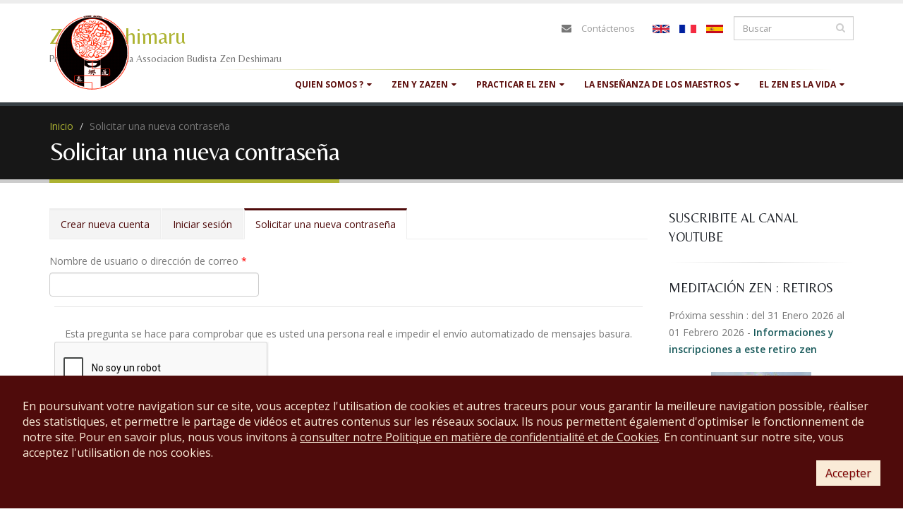

--- FILE ---
content_type: text/html; charset=utf-8
request_url: https://www.zen-deshimaru.com/es/user/password
body_size: 18230
content:
<!DOCTYPE html>
<!--[if lt IE 7]> <html class="ie ie6 " lang="es" dir="ltr"> <![endif]-->
<!--[if IE 7]>    <html class="ie ie7 " lang="es" dir="ltr"> <![endif]-->
<!--[if IE 8]>    <html class="ie ie8 " lang="es" dir="ltr"> <![endif]-->
<!--[if gt IE 8]> <!--> <html class="" lang="es" dir="ltr"> <!--<![endif]-->
<head>
<meta http-equiv="Content-Type" content="text/html; charset=utf-8" />
<script src="https://www.google.com/recaptcha/api.js?hl=es" async="async" defer="defer"></script>
<link rel="shortcut icon" href="https://www.zen-deshimaru.com/sites/default/files/logo-favicon_0.ico" type="image/vnd.microsoft.icon" />
<meta name="viewport" content="width=device-width, initial-scale=1" />
<meta property="og:site_name" content="Zen Deshimaru" />
<meta property="og:type" content="article" />
<meta property="og:url" content="https://www.zen-deshimaru.com/es/user/password" />
<meta property="og:title" content="Solicitar una nueva contraseña" />
<title>Solicitar una nueva contraseña | Practica zazen con la Associacion Budista Zen Deshimaru</title>
<!-- Call bootstrap.css before $scripts to resolve @import conflict with respond.js -->
<link rel="stylesheet" href="/sites/all/themes/Porto/vendor/bootstrap/bootstrap.css">
<link type="text/css" rel="stylesheet" href="https://www.zen-deshimaru.com/sites/default/files/css/css_xE-rWrJf-fncB6ztZfd2huxqgxu4WO-qwma6Xer30m4.css" media="all" />
<link type="text/css" rel="stylesheet" href="https://www.zen-deshimaru.com/sites/default/files/css/css_2_pvH39UIEFLsnUCmepj00sBIn60ol7dd0OPt8yCC8U.css" media="all" />
<link type="text/css" rel="stylesheet" href="https://www.zen-deshimaru.com/sites/default/files/css/css_oYuBYZRj3jvSVH0OYyoF1m3L0U-e8jxswulyMXD9eGo.css" media="all" />
<link type="text/css" rel="stylesheet" href="https://www.zen-deshimaru.com/sites/default/files/css/css_pI-Rr-b3wfV370__oD4D57CR1ofIrz7K2A23LWMyXEc.css" media="all" />
<script type="text/javascript" src="//code.jquery.com/jquery-1.9.1.min.js"></script>
<script type="text/javascript">
<!--//--><![CDATA[//><!--
window.jQuery || document.write("<script src='/sites/all/modules/jquery_update/replace/jquery/1.9/jquery.min.js'>\x3C/script>")
//--><!]]>
</script>
<script type="text/javascript" src="https://www.zen-deshimaru.com/sites/default/files/js/js_38VWQ3jjQx0wRFj7gkntZr077GgJoGn5nv3v05IeLLo.js"></script>
<script type="text/javascript" src="https://www.zen-deshimaru.com/sites/default/files/js/js_GfhfG87z3G2pfx75lv_6Kp7vstsqWlnAb2C3ovnrHMY.js"></script>
<script type="text/javascript" src="https://www.zen-deshimaru.com/sites/default/files/js/js_SYRH6Yt_TOGMnj7BieQlUh-1GKCBdX0Hv9S688bMd1Q.js"></script>
<script type="text/javascript" src="https://www.zen-deshimaru.com/sites/default/files/js/js_kMbiKSkEkE0m6h7o9BDsjXCxviCVm9cWKaMYBCEmnJs.js"></script>
<script type="text/javascript">
<!--//--><![CDATA[//><!--
(function(i,s,o,g,r,a,m){i["GoogleAnalyticsObject"]=r;i[r]=i[r]||function(){(i[r].q=i[r].q||[]).push(arguments)},i[r].l=1*new Date();a=s.createElement(o),m=s.getElementsByTagName(o)[0];a.async=1;a.src=g;m.parentNode.insertBefore(a,m)})(window,document,"script","https://www.google-analytics.com/analytics.js","ga");ga("create", "UA-499693-13", {"cookieDomain":"auto"});ga("send", "pageview");
//--><!]]>
</script>
<script type="text/javascript" src="https://connect.facebook.net/fr_FR/all.js#xfbml=1"></script>
<script type="text/javascript" src="https://www.zen-deshimaru.com/sites/default/files/js/js_aw3whElC2bxflSBBA0TAxXogYGOXrPT_Ae1HODwzE0A.js"></script>
<script type="text/javascript">
<!--//--><![CDATA[//><!--
jQuery.extend(Drupal.settings, {"basePath":"\/","pathPrefix":"es\/","ajaxPageState":{"theme":"sangha","theme_token":"TQjXwLQ7iqvlH7hkigQ4usXSdy4mdQd53xi7Datezes","jquery_version":"1.9","js":{"sites\/all\/themes\/Porto\/js\/theme.js":1,"sites\/all\/themes\/Porto\/js\/theme.init.js":1,"sites\/all\/themes\/Porto\/js\/views\/view.home.js":1,"\/\/code.jquery.com\/jquery-1.9.1.min.js":1,"0":1,"misc\/jquery-extend-3.4.0.js":1,"misc\/jquery-html-prefilter-3.5.0-backport.js":1,"misc\/jquery.once.js":1,"misc\/drupal.js":1,"sites\/all\/modules\/jquery_update\/replace\/ui\/external\/jquery.cookie.js":1,"sites\/all\/modules\/jquery_update\/replace\/misc\/jquery.form.min.js":1,"misc\/ajax.js":1,"sites\/all\/modules\/jquery_update\/js\/jquery_update.js":1,"sites\/all\/modules\/contrib\/admin_menu\/admin_devel\/admin_devel.js":1,"sites\/all\/modules\/custom\/rgpd\/rgpd.js":1,"public:\/\/languages\/es_TiGyhVfx3ntNkBHZAMS5kA9taJkZO23-LnMA2fvv6zI.js":1,"sites\/all\/modules\/lightbox2\/js\/auto_image_handling.js":1,"sites\/all\/modules\/lightbox2\/js\/lightbox_video.js":1,"sites\/all\/modules\/lightbox2\/js\/lightbox.js":1,"sites\/all\/modules\/custom_search\/js\/custom_search.js":1,"sites\/all\/modules\/captcha\/captcha.js":1,"sites\/all\/modules\/views\/js\/base.js":1,"misc\/progress.js":1,"sites\/all\/modules\/views\/js\/ajax_view.js":1,"sites\/all\/modules\/google_analytics\/googleanalytics.js":1,"1":1,"https:\/\/connect.facebook.net\/fr_FR\/all.js#xfbml=1":1,"sites\/all\/themes\/Porto\/vendor\/modernizr\/modernizr.js":1,"sites\/all\/themes\/Porto\/vendor\/jquery.appear\/jquery.appear.js":1,"sites\/all\/themes\/Porto\/vendor\/jquery.easing\/jquery.easing.js":1,"sites\/all\/themes\/Porto\/vendor\/jquery-cookie\/jquery-cookie.js":1,"sites\/all\/themes\/Porto\/vendor\/bootstrap\/bootstrap.js":1,"sites\/all\/themes\/Porto\/vendor\/common\/common.js":1,"sites\/all\/themes\/Porto\/vendor\/jquery.validation\/jquery.validation.js":1,"sites\/all\/themes\/Porto\/vendor\/jquery.stellar\/jquery.stellar.js":1,"sites\/all\/themes\/Porto\/vendor\/jquery.easy-pie-chart\/jquery.easy-pie-chart.js":1,"sites\/all\/themes\/Porto\/vendor\/jquery.gmap\/jquery.gmap.js":1,"sites\/all\/themes\/Porto\/vendor\/jquery.lazyload\/jquery.lazyload.js":1,"sites\/all\/themes\/Porto\/vendor\/isotope\/jquery.isotope.js":1,"sites\/all\/themes\/Porto\/vendor\/owlcarousel\/owl.carousel.js":1,"sites\/all\/themes\/Porto\/vendor\/jflickrfeed\/jflickrfeed.js":1,"sites\/all\/themes\/Porto\/vendor\/magnific-popup\/jquery.magnific-popup.js":1,"sites\/all\/themes\/Porto\/vendor\/vide\/vide.js":1,"sites\/all\/themes\/Porto\/vendor\/circle-flip-slideshow\/js\/jquery.flipshow.js":1,"sites\/all\/themes\/Porto\/js\/custom.js":1},"css":{"modules\/system\/system.base.css":1,"modules\/system\/system.menus.css":1,"modules\/system\/system.messages.css":1,"modules\/system\/system.theme.css":1,"sites\/all\/modules\/simplenews\/simplenews.css":1,"modules\/book\/book.css":1,"sites\/all\/modules\/date\/date_api\/date.css":1,"sites\/all\/modules\/date\/date_popup\/themes\/datepicker.1.7.css":1,"modules\/field\/theme\/field.css":1,"sites\/all\/modules\/logintoboggan\/logintoboggan.css":1,"modules\/node\/node.css":1,"sites\/all\/modules\/custom\/rgpd\/rgpd.css":1,"modules\/search\/search.css":1,"modules\/user\/user.css":1,"sites\/all\/modules\/video_filter\/video_filter.css":1,"sites\/all\/modules\/workflow\/workflow_admin_ui\/workflow_admin_ui.css":1,"sites\/all\/modules\/zen_donate\/zen_donate.css":1,"sites\/all\/modules\/views\/css\/views.css":1,"sites\/all\/modules\/media\/modules\/media_wysiwyg\/css\/media_wysiwyg.base.css":1,"sites\/all\/modules\/ctools\/css\/ctools.css":1,"sites\/all\/modules\/lightbox2\/css\/lightbox_alt.css":1,"sites\/all\/modules\/custom_search\/custom_search.css":1,"modules\/locale\/locale.css":1,"sites\/all\/themes\/Porto\/vendor\/owlcarousel\/owl.carousel.css":1,"sites\/all\/themes\/Porto\/vendor\/fontawesome\/css\/font-awesome-legacy.css":1,"sites\/all\/themes\/Porto\/vendor\/fontawesome\/css\/font-awesome.css":1,"sites\/all\/themes\/Porto\/vendor\/simple-line-icons\/css\/simple-line-icons.css":1,"sites\/all\/themes\/Porto\/vendor\/owlcarousel\/owl.theme.default.css":1,"sites\/all\/themes\/Porto\/vendor\/prettyPhoto\/css\/prettyPhoto.css":1,"sites\/all\/themes\/Porto\/vendor\/circle-flip-slideshow\/css\/component.css":1,"sites\/all\/themes\/Porto\/vendor\/magnific-popup\/magnific-popup.css":1,"sites\/all\/themes\/Porto\/vendor\/isotope\/jquery.isotope.css":1,"sites\/all\/themes\/Porto\/css\/theme.css":1,"sites\/all\/themes\/Porto\/css\/theme-elements.css":1,"sites\/all\/themes\/Porto\/css\/theme-animate.css":1,"sites\/all\/themes\/Porto\/css\/theme-blog.css":1,"sites\/all\/themes\/Porto\/css\/theme-shop.css":1,"sites\/all\/themes\/Porto\/css\/drupal-styles.css":1,"sites\/all\/themes\/Porto\/css\/less\/skin.less":1,"sites\/all\/themes\/sangha\/css\/custom.css":1}},"lightbox2":{"rtl":"0","file_path":"\/(\\w\\w\/)public:\/","default_image":"\/sites\/all\/modules\/lightbox2\/images\/brokenimage.jpg","border_size":10,"font_color":"FFF","box_color":"232323","top_position":"","overlay_opacity":"0.8","overlay_color":"000","disable_close_click":1,"resize_sequence":1,"resize_speed":400,"fade_in_speed":400,"slide_down_speed":600,"use_alt_layout":1,"disable_resize":0,"disable_zoom":0,"force_show_nav":0,"show_caption":1,"loop_items":1,"node_link_text":"Ver detalles de la imagen","node_link_target":0,"image_count":"Image !current de !total","video_count":"Video !current de !total","page_count":"Page !current de !total","lite_press_x_close":"Haz clic sobre \u003Ca href=\u0022#\u0022 onclick=\u0022hideLightbox(); return FALSE;\u0022\u003E\u003Ckbd\u003Ex\u003C\/kbd\u003E\u003C\/a\u003E para cerrar","download_link_text":"","enable_login":false,"enable_contact":false,"keys_close":"c x 27","keys_previous":"p 37","keys_next":"n 39","keys_zoom":"z","keys_play_pause":"32","display_image_size":"original","image_node_sizes":"(\\.thumbnail)","trigger_lightbox_classes":"img.inline,img.image-img_assist_custom,img.thumbnail, img.image-thumbnail","trigger_lightbox_group_classes":"","trigger_slideshow_classes":"","trigger_lightframe_classes":"","trigger_lightframe_group_classes":"","custom_class_handler":"lightframe","custom_trigger_classes":"img.patriarch","disable_for_gallery_lists":1,"disable_for_acidfree_gallery_lists":true,"enable_acidfree_videos":true,"slideshow_interval":4000,"slideshow_automatic_start":1,"slideshow_automatic_exit":1,"show_play_pause":1,"pause_on_next_click":0,"pause_on_previous_click":1,"loop_slides":1,"iframe_width":800,"iframe_height":600,"iframe_border":0,"enable_video":1,"useragent":"Mozilla\/5.0 (Macintosh; Intel Mac OS X 10_15_7) AppleWebKit\/537.36 (KHTML, like Gecko) Chrome\/131.0.0.0 Safari\/537.36; ClaudeBot\/1.0; +claudebot@anthropic.com)","flvPlayer":"\/es\/sites\/all\/libraries\/mediaplayer\/player.swf","flvFlashvars":"autoplay=1\u0026amp;playerMode=normal"},"custom_search":{"form_target":"_self","solr":0},"views":{"ajax_path":"\/es\/views\/ajax","ajaxViews":{"views_dom_id:aee81fd6842e3c5155e87e96773a36c5":{"view_name":"Citations","view_display_id":"block","view_args":"","view_path":"user\/password","view_base_path":null,"view_dom_id":"aee81fd6842e3c5155e87e96773a36c5","pager_element":0}}},"urlIsAjaxTrusted":{"\/es\/views\/ajax":true,"\/es\/user\/password":true},"googleanalytics":{"trackOutbound":1,"trackMailto":1,"trackDownload":1,"trackDownloadExtensions":"7z|aac|arc|arj|asf|asx|avi|bin|csv|doc(x|m)?|dot(x|m)?|exe|flv|gif|gz|gzip|hqx|jar|jpe?g|js|mp(2|3|4|e?g)|mov(ie)?|msi|msp|pdf|phps|png|ppt(x|m)?|pot(x|m)?|pps(x|m)?|ppam|sld(x|m)?|thmx|qtm?|ra(m|r)?|sea|sit|tar|tgz|torrent|txt|wav|wma|wmv|wpd|xls(x|m|b)?|xlt(x|m)|xlam|xml|z|zip"}});
//--><!]]>
</script>

<!-- IE Fix for HTML5 Tags -->
<!--[if lt IE 9]>
  <script src="http://html5shiv.googlecode.com/svn/trunk/html5.js"></script>
<![endif]-->

<!--[if IE]>
  <link rel="stylesheet" href="/sites/all/themes/Porto/css/ie.css">
<![endif]-->

<!--[if lte IE 8]>
  <script src="/sites/all/themes/Porto/vendor/respond.js"></script>
<![endif]-->

<!-- Web Fonts  -->
<link href="https://fonts.googleapis.com/css?family=Belleza" type="text/css"  rel="stylesheet">
<link href="//fonts.googleapis.com/css?family=Open+Sans:400,300,600,700,800&subset=latin,latin-ext" type="text/css" rel="stylesheet">
<link href='//fonts.googleapis.com/css?family=Shadows+Into+Light' rel='stylesheet' type='text/css'>

</head>
<body class="html not-front not-logged-in no-sidebars page-user page-user-password i18n-es">

<div class="body">
  <header id="header" data-plugin-options='{"stickyEnabled": true, "stickyEnableOnBoxed": true, "stickyEnableOnMobile": true, "stickyStartAt": 57, "stickySetTop": "-57px", "stickyChangeLogo": true}'>
	  <div class="header-body">
      <div class="header-container container">

	      <div class="header-row">
          <div class="header-column">

			      				      				    
			      				      <div class="header-logo">
					      <a href="/es" title="Inicio" rel="home" id="logo">
					        <img src="https://www.zen-deshimaru.com/sites/default/files/logosangha.gif" alt="Inicio" height="120" data-sticky-height="40" data-sticky-top="33" />
					      </a>
				      </div>
				    
				    				      <div id="name-and-slogan">

				        				          					          <div id="site-name">
					            <a href="/es" title="Inicio" rel="home"><span>Zen Deshimaru</span></a>
					          </div>
					        				        
				        				          <div id="site-slogan">
				            Practica zazen con la Associacion Budista Zen Deshimaru				          </div>
				        
				      </div> <!-- /#name-and-slogan -->
					  
          </div>

          <div class="header-column header-column-valign-top">

				    				    <div class="header-search">
				        
<form class="search-form" role="search" action="/es/user/password" method="post" id="search-block-form" accept-charset="UTF-8"><div>
<div class="input-group"> 
  <input title="Escriba lo que quiere buscar." class="form-control search form-text" placeholder="Buscar" type="text" id="edit-search-block-form--2" name="search_block_form" value="" size="40" maxlength="128" /><span class="input-group-btn"><button class="btn btn-default" type="submit"><i class="fa fa-search"></i></button></span><input type="hidden" name="form_build_id" value="form-WBMWNZ405a5nu56qvWqE6QDmK6Tc8tWRPqXXOmVYn-c" />
<input type="hidden" name="form_id" value="search_block_form" />
</div>
</div></form>
<ul class="language-switcher-locale-url"><li class="en first"><a href="/en/user/password" class="language-link" xml:lang="en"><img class="language-icon" typeof="foaf:Image" src="https://www.zen-deshimaru.com/sites/all/modules/languageicons/flags/en.png" width="24" height="12" alt="English" title="English" /></a></li>
<li class="fr"><a href="/fr/user/password" class="language-link" xml:lang="fr"><img class="language-icon" typeof="foaf:Image" src="https://www.zen-deshimaru.com/sites/all/modules/languageicons/flags/fr.png" width="24" height="12" alt="Français" title="Français" /></a></li>
<li class="es last active"><a href="/es/user/password" class="language-link active" xml:lang="es"><img class="language-icon" typeof="foaf:Image" src="https://www.zen-deshimaru.com/sites/all/modules/languageicons/flags/es.png" width="24" height="12" alt="Español" title="Español" /></a></li>
</ul>				    </div>
				    
              <div class="region region-header-top">
    <div id="block-block-23" class="block block-block">

    
  <div class="content" class="">
    <nav class="header-nav-top"><ul class="nav nav-pills"><li class="hidden-xs"><i class="fa fa-envelope"> </i><a href="/es/zen/contactenos">Contáctenos</a></li>
	</ul></nav>  </div>
</div>
  </div>

          </div>
	      </div>
      </div>
      <hr class="tall bamboo" />
      <div class="header-container container header-nav header-nav-push-top">

		    <button class="btn header-btn-collapse-nav" data-toggle="collapse" data-target=".header-nav-main">
					<i class="fa fa-bars"></i>
				</button>

				
		    <div class="header-nav-main header-nav-main-effect-1 header-nav-main-sub-effect-1 collapse">
		      <nav class="nav-main">
		          
<ul class="nav nav-pills nav-main" id="mainMenu"><li class="dropdown 685"><span title="Lineage del maestro Kosen y su sangha" class="dropdown-toggle disabled nolink" tabindex="0">quien somos ?</span><ul class="dropdown-menu"><li><a href="/es/zen/el-monje-kosen" title="83e sucesor del Buddha Shakyamuni en la tradición Soto">El monje Kosen</a></li><li><a href="/es/zen/la-prehistoria-del-zen" title="Prehistoria del zen por Guy Massat,  monje zen discípulo del Maestro Deshimaru">La prehistoria del zen</a></li></ul></li><li class="dropdown 691"><span title="" class="dropdown-toggle disabled nolink" tabindex="0">Zen y Zazen</span><ul class="dropdown-menu"><li><a href="/es/zen/que-es-el-zen">¿Qué es el zen?</a></li><li><a href="/es/zen/que-es-ser-zen">Que es ser Zen ?</a></li><li><a href="/es/zen/la-practica-de-zazen-es-el-secreto-del-zen" title="Como practicar zazen : postura justa, respiración, justa, estado de espíritu justo.">La práctica de zazen</a></li><li><a href="/es/zen/sutras-del-budismo-zen">Sutras del budismo zen</a></li><li><a href="/es/zen/ejercicios-de-yoga-que-ayudan-en-la-practica-de-zazen">Ejercicios de yoga ayudando zazen</a></li></ul></li><li class="dropdown 696"><span title="" class="dropdown-toggle disabled nolink" tabindex="0">Practicar el zen</span><ul class="dropdown-menu"><li><a href="/es/proxima-sesshin">La próxima sesshin</a></li><li><a href="/es/lista-de-sesshines" title="">Agenda de sesshines</a></li><li><a href="http://www.zen-deshimaru.com/es/sesshin/ango-2017-campo-de-verano-en-el-templo-yujo-nyusanji" title="Tradición instaurada por el Buda Shakyamuni, el campo de verano es un período privilegiado de práctica de zazen, la meditación zen.">Ango, el campo de verano</a></li><li><a href="/es/dojos-zen" title="">Lista de los dojos</a></li><li><a href="/es/actualidades" title="">Actualidades</a></li><li><a href="/es/zen/practicar-zazen-online-con-la-kosen-sangha">Practicar Zazen online</a></li></ul></li><li class="dropdown 697"><span title="" class="dropdown-toggle disabled nolink" tabindex="0">La enseñanza de los maestros</span><ul class="dropdown-menu"><li><a href="/es/zen/biografia-del-maestro-zen-eihei-dogen-1200-1253">Maestro Eihei Dogen</a></li><li><a href="/es/zen/biografia-del-maestro-kodo-sawaki">Maestro Kodo Sawaki</a></li><li><a href="/es/zen/mokudo-taisen-deshimaru-maestro-zen" title="Vida y enseñanza de Maestro Deshimaru">Mokudo Taisen Deshimaru</a></li><li><a href="http://www.zen-deshimaru.com/es/zen/el-monje-kosen" title="Biografía y enseñanza del Maestro Kosen">Maestro Kosen</a></li><li><a href="/es/poemas-zen">Poemas Zen</a></li></ul></li><li class="dropdown 700"><span title="" class="dropdown-toggle disabled nolink" tabindex="0">El zen es la vida</span><ul class="dropdown-menu"><li><a href="/es/zen/historias-de-samu-pericia-y-testimonios-del-samu-zen">Samu zen</a></li><li><a href="/es/zen/zen-y-ciencia">Zen y ciencia</a></li><li><a href="/es/zen/algunas-nociones-basicas-sobre-la-ecologia-real">Zen y ecología</a></li></ul></li></ul>		      </nav>
		    </div>
		  </div>

	  </div>
	</header>
	<!-- end header -->

	<div role="main" class="main">

	  	  <section class="page-header breadcrumb-wrap">
		  <div class="container">
		    				<div class="row">
					<div class="col-md-12">
						<div id="breadcrumbs"><ul class="breadcrumb"><li><a href="/es">Inicio</a></li> <li><a href="/es/user/password" class="active">Solicitar una nueva contraseña</a></li> </ul> </div>
					</div>
				</div>
				
				<div class="row">
					<div class="col-md-12">
						<h1>Solicitar una nueva contraseña</h1>
					</div>
				</div>
			</div>
		</section>
	  
	    <div class="region region-before-content">
    <div id="block-rgpd-rgpd-footer" class="block block-rgpd">

    
  <div class="content" class="">
    
        <div id='rgpd_footer_text'>En poursuivant votre navigation sur ce site, vous acceptez l'utilisation de cookies et autres traceurs pour vous garantir la meilleure navigation possible, réaliser des statistiques, et permettre le partage de vidéos et autres contenus sur les réseaux sociaux. Ils nous permettent également d'optimiser le fonctionnement de notre site. Pour en savoir plus, nous vous invitons à <a href='#' class='rgpd_link' data-toggle='modal' data-target='#block-rgpd-rgpd-modal'>consulter notre Politique en matière de confidentialité et de Cookies</a>. En continuant sur notre site, vous acceptez l'utilisation de nos cookies.</div>
        <div id='rgpd_footer_buttons'>
          <button type='button' class='btn btn-primary'>Accepter</button>
        </div>
        </div>
</div>
<div id="block-rgpd-rgpd-modal" class="block block-rgpd">

    
  <div class="content" class="">
    
         <div tabindex="-1" role="dialog" data-backdrop="static">
          <div class="modal-dialog" role="document">
            <div class="modal-content">
              <div class="modal-header">
                <h5 class="modal-title">Politique en matière de Confidentialité et de Cookies</h5>
              </div>
              <div class="modal-body">

    <p>L'Association Bouddhiste Zen Deshimaru, ci-après ABZD,dont le si&egrave;ge social est à Douch (34), souhaite vous informer des mesures mises en &oelig;uvre en vue de
    prot&eacute;ger vos donn&eacute;es personnelles et votre vie priv&eacute;e
    conform&eacute;ment &agrave; la l&eacute;gislation en vigueur et plus
    particuli&egrave;rement aux dispositions de la loi du 6 janvier 1978
    dite &laquo; Informatique et libert&eacute;s &raquo; modifi&eacute;e,
    du R&egrave;glement europ&eacute;en 2016/679 ainsi que les
    recommandations &eacute;manant de la CNIL (ci-apr&egrave;s &laquo; la
    L&eacute;gislation en vigueur &raquo;).</p>
    <p>En
    application de la L&eacute;gislation en vigueur vous disposez d&rsquo;un
    droit d&rsquo;acc&egrave;s, d&rsquo;opposition, de rectification, de
    suppression et &agrave; la limitation des traitements sur les donn&eacute;es
    personnelles vous concernant. Vous disposez &eacute;galement d'un
    droit de d&eacute;finir des directives relatives au sort de vos
    donn&eacute;es personnelles apr&egrave;s votre d&eacute;c&egrave;s. Ces
    droits peuvent s&rsquo;exercer par courrier postal &agrave; l&rsquo;adresse
    suivante : Temple Zen Yujo Nyusanji, ABZD  Route du Hameau de Douch 34610 Rosis
    en joignant &agrave; votre demande
    une copie de votre pi&egrave;ce d&rsquo;identit&eacute; (qui ne sera
    pas conserv&eacute;e par l'ABZD et
    pourra soit &ecirc;tre d&eacute;truite, soit vous &ecirc;tre
    restitu&eacute;e &agrave; votre convenance). Pour des raisons de
    s&eacute;curit&eacute;, votre droit &agrave; la portabilit&eacute; de
    vos donn&eacute;es personnelles ne pourra &ecirc;tre exerc&eacute;
    que dans nos locaux en votre pr&eacute;sence et sur pr&eacute;sentation
    d&rsquo;un justificatif d&rsquo;identit&eacute; en cours de
    validit&eacute;. Vous disposez du droit d'introduire une r&eacute;clamation
    aupr&egrave;s de la CNIL si vous consid&eacute;rez que nous ne
    respectons pas les r&egrave;glementations applicables en mati&egrave;re
    de donn&eacute;es personnelles.</p>
    
    <p>En
    tant que responsable du traitement de vos donn&eacute;es
    personnelles, l'ABZD souhaite
    r&eacute;pondre &agrave; vos pr&eacute;occupations relatives &agrave;
    la confidentialit&eacute; des informations que vous nous transmettez
    par tous modes de communication&nbsp;notamment&nbsp;: site(s)
    internet &eacute;dit&eacute;s et exploit&eacute;s par l'ABZD,
    communications t&eacute;l&eacute;phoniques, r&eacute;seaux sociaux (ci-apr&egrave;s &laquo;&nbsp;les Canaux
    de Communication&nbsp;&raquo;) en vue de vous proposer nos activités.</p>
    
    <!--<p>Nous
    pouvons collecter des informations figurant sur
    votre profil d&rsquo;un r&eacute;seau social tiers (notamment
    Facebook) si vous autorisez le r&eacute;seau social tiers &agrave;
    nous les communiquer ou que vous les mettez en ligne publiquement.
    Ces informations peuvent &ecirc;tre les informations g&eacute;n&eacute;rales
    relatives &agrave; votre compte (par exemple, nom, adresse
    &eacute;lectronique, photo de profil, sexe, date de naissance, ville
    actuelle, identifiant, liste d&rsquo;amis, etc.) et toute autre
    information ou activit&eacute; dont vous autorisez le partage avec
    nous via le r&eacute;seau social tiers que vous mettez en ligne
    publiquement sur votre profil. Nous pouvons par exemple recevoir vos
    informations relatives aux r&eacute;seaux sociaux (ou une partie de
    celles-ci) lorsque vous t&eacute;l&eacute;chargez ou interagissez
    avec l&rsquo;une de nos applications sur un site de r&eacute;seau
    social (notamment Facebook). Pour en savoir plus sur la mani&egrave;re
    dont vos informations relatives aux r&eacute;seaux sociaux peuvent
    &ecirc;tre obtenues par nous, veuillez consulter les conditions
    d&rsquo;utilisation du r&eacute;seau social tiers concern&eacute;.</p> -->
    
    <p>Lorsque
    vous nous communiquez vos donn&eacute;es personnelles, vous nous
    autorisez &agrave; les utiliser, &agrave; les analyser, &agrave; les
    conserver.
    En nous communiquant des donn&eacute;es personnelles via les Canaux
    de Communication, vous acceptez cette politique. Notre politique est
    susceptible d&rsquo;&ecirc;tre modifi&eacute;e afin de tenir compte
    des &eacute;volutions de la L&eacute;gislation en vigueur en mati&egrave;re
    de donn&eacute;es personnelles. Nous vous tiendrons inform&eacute; de
    tout changement effectu&eacute;.</p>
    
    <h3>Donn&eacute;es  personnelles transmises &agrave; l'ABZD</h3>
    <ul>
      <li><b>Donn&eacute;es relatives &agrave; vos informations personnelles</b></li>
    </ul>
    
    <p>Il
    s&rsquo;agit d&rsquo;informations vous concernant en tant que
    personne physique ou morale, que vous avez volontairement
    communiqu&eacute;es &agrave; l'ABZD via
    les diff&eacute;rents Canaux de Communication et qui sont
    utiles &agrave; la r&eacute;servation
    de vos activités au sein de l'association (telles que notamment vos nom, pr&eacute;nom, adresse
    &eacute;lectronique, num&eacute;ro de t&eacute;l&eacute;phone,
    adresse postale &hellip; ).</p>
    
    <p>Nous
    vous informons que les informations qui doivent &ecirc;tre
    obligatoirement fournies &agrave; l'ABZD
    sont signal&eacute;es de
    mani&egrave;re visible par un ast&eacute;risque sur notre site
    internet (ci-apr&egrave;s, &laquo;&nbsp;le Site&nbsp;&raquo;). Les
    informations non signal&eacute;es par un ast&eacute;risque sont
    facultatives.
    </p>
    
    <ul>
      <li><b>Donn&eacute;es relatives aux Mineurs</b></li>
    </ul>
    
    <p>Les
    diff&eacute;rents Canaux de Communication ne sont, en principe, pas
    destin&eacute;s &agrave; un usage par des mineurs sans autorisation
    de leurs parents ou responsable l&eacute;gal. Un mineur d&rsquo;au
    moins 16 ans peut solliciter une inscription et fournir les donn&eacute;es personnelles
    n&eacute;cessaires &agrave; cette finalit&eacute;.</p>
    
    <p>L'ABZD
    s&rsquo;efforce
    raisonnablement de v&eacute;rifier que le consentement est donn&eacute;
    ou autoris&eacute; par le titulaire de l&rsquo;autorit&eacute;
    parentale &agrave; l&rsquo;&eacute;gard du mineur, compte tenu des
    moyens technologiques disponibles.</p>
    
    <ul>
      </li><b>Donn&eacute;es sensibles</b></li>
    </ul>
    
    <p>L'ABZD
    est amen&eacute; &agrave;
    collecter des donn&eacute;es de cat&eacute;gorie particuli&egrave;re
    telles que des donn&eacute;es de sant&eacute; (handicap, allergie ou
    conditions particuli&egrave;res) et de mani&egrave;re indirecte de
    conna&icirc;tre la religion, les croyances ou les convictions
    personnelles des personnes concern&eacute;es bien que cette collecte
    ne soit jamais directe et ne se fasse que par d&eacute;duction ( cas
    du r&eacute;gime alimentaire). Ces donn&eacute;es sont uniquement
    collect&eacute;es pour les besoins de l&rsquo;organisation des stages de la personne concern&eacute;e et ne seront
    utilis&eacute;es d&rsquo;aucune autre mani&egrave;re.</p>
    
    <h3>Donn&eacute;es
      relatives &agrave; votre navigation sur le Site (cookies)</h3>
    
    <p>Lors
    de vos navigations sur le site internet de l'ABZD
    des cookies temporaires
    peuvent &ecirc;tre enregistr&eacute;s sur votre ordinateur.</p>
    
    <ul>
      <li>
      <b>Qu&rsquo;est-ce qu&rsquo;un  cookie&nbsp;?</b></li></ul>
    
    <p>Un
    &laquo;&nbsp;cookie&nbsp;&raquo;, ou traceur, est un fichier texte
    qui permet &agrave; l'ABZD d&rsquo;identifier
    l&rsquo;appareil dans lequel il est enregistr&eacute; pendant la
    dur&eacute;e de validit&eacute; ou d&rsquo;enregistrement du cookie.
    </p>
    
    <p>Au
    cours de votre navigation sur le Site, l'ABZD
    peut enregistrer, dans un
    espace d&eacute;di&eacute; du disque dur de votre appareil
    (ordinateur, tablette ou smartphone), un ou plusieurs &laquo; cookie
    &raquo; par l&rsquo;interm&eacute;diaire du navigateur internet que
    vous utilisez et en fonction des param&egrave;tres que vous avez
    s&eacute;lectionn&eacute;s sur celui-ci en mati&egrave;re de cookies.
    
    </p>
    
    <p>Ces
    informations sont notamment&nbsp;:</p>
    
    <ul>
      <li>Le type de navigateur Internet que  vous utilisez&nbsp;;  </li>
    <li>
      Le type de syst&egrave;me et    dispositif d'exploitation que vous utilisez pour acc&eacute;der au   Service&nbsp;; </li>
    <li>Le nom de domaine de votre fournisseur de services Internet&nbsp;;       </li>
    <li> La page Internet dont vous  provenez&nbsp;;  </li>
    <li>  Le pays de r&eacute;sidence et votre langue&nbsp;;</li>
    <li>Les pages et options que vous visitez et auxquelles vous acc&eacute;dez sur nos Sites.</li>
    </ul>
    
    <p>Lors
    de votre premi&egrave;re visite sur notre Site, d&egrave;s lors que
    l'ABZD envisagera
    de placer un cookie sur votre appareil, une banni&egrave;re
    d&rsquo;information s&rsquo;affichera en bas de page. En poursuivant
    votre navigation sur le Site ou apr&egrave;s avoir cliqu&eacute; sur
    &laquo;&nbsp;J&rsquo;accepte&nbsp;&raquo;, vous consentez
    express&eacute;ment &agrave; ce que l'ABZD
    puisse d&eacute;poser des
    cookies sur votre appareil (cookies de session, certains
    cookies de mesure d'audience, les cookies des r&eacute;seaux sociaux
    g&eacute;n&eacute;r&eacute;s notamment par leurs boutons de partage
    lorsqu'ils collectent des donn&eacute;es personnelles). Si vous
    poursuivez votre navigation sur le site, des cookies pourront &ecirc;tre
    d&eacute;pos&eacute;s sur votre poste. Le bandeau restera affich&eacute;
    tant que vous n&rsquo;avez pas poursuivi la navigation, c'est-&agrave;-dire
    tant que vous ne vous &ecirc;tes pas rendue sur une autre page du
    Site ou n'avait pas cliqu&eacute; sur un &eacute;l&eacute;ment du
    Site. Si vous ne souhaitez pas accepter tout ou partie des cookies,
    nous vous recommandons de cliquer sur le lien &laquo;&nbsp;En savoir
    plus&nbsp;&raquo; sur le bandeau, et de suivre les instructions
    d&eacute;taill&eacute;es vous permettant de g&eacute;rez les cookies
    via le param&eacute;trage de votre navigateur.</p>
    <p>Les
    cookies ne g&eacute;n&egrave;rent ni ne transmettent de virus
    informatiques susceptibles d&rsquo;infecter votre appareil, ils ne
    sont lisibles et reconnaissables que par leur &eacute;metteur.
    </p>
    
    <p>Vous
    avez la possibilit&eacute; de modifier &agrave; tout moment les
    param&egrave;tres relatifs aux cookies. Vous trouverez ci-apr&egrave;s
    des informations concernant les cookies et les diff&eacute;rentes
    mani&egrave;res de g&eacute;rer les param&egrave;tres li&eacute;s aux
    cookies sur votre navigateur.
    </p>
    <p>Le
    d&eacute;lai de validit&eacute; du consentement au d&eacute;p&ocirc;t
    des Cookies est de 13 mois. &Agrave; l'expiration de ce d&eacute;lai,
    nous solliciterons de nouveau votre consentement.</p>
    
    <p>Si
    vous souhaitez en savoir plus sur les cookies et leur utilisation,
    vous pouvez consulter le dossier de la Commission Nationale de
    l&rsquo;Informatique et des Libert&eacute;s &agrave; l&rsquo;adresse
    suivante : <a href="http://www.cnil.fr/"><p><u>www.cnil.fr</u></a>,
    rubrique &laquo;&nbsp;Cookies&nbsp;: les outils pour les maitriser&nbsp;&raquo;.</p>
    
    <ul>
      <li>
      <b>Les cookies sur le Site </b>
    </li></ul>
    
    <p>L'ABZD
    peut &ecirc;tre amen&eacute;e
    &agrave; utiliser les types de cookies suivants (banni&egrave;re en
    bas de page):</p>
    
    <ul>
      <li>Cookies de gestion de session</li>
    <li>Cookies de mesure d&rsquo;audience  (cookies statistiques)</li>
    <li>Cookies n&eacute;cessaires &agrave;  certaines fonctionnalit&eacute;s optionnelles </li>
    <li>Cookies relatifs &agrave; la  publicit&eacute; cibl&eacute;e </li>
    <li>Cookies des r&eacute;seaux sociaux  g&eacute;n&eacute;r&eacute;s notamment par leurs boutons de partage  lorsqu'ils collectent des donn&eacute;es personnelles</li>
    </ul>
    
    <p>Les
    cookies de gestion de session sont indispensables au bon
    fonctionnement du Site. Les refuser pourra entrainer un
    ralentissement et /ou un dysfonctionnement du Site.</p>
    
    <p>Par
    l&rsquo;analyse de la mani&egrave;re dont vous utilisez le Site,
    l'ABZD peut
    vous proposer une meilleure navigation &agrave; l&rsquo;effet de
    r&eacute;pondre de mani&egrave;re appropri&eacute;e &agrave; vos
    attentes et &eacute;galement identifier les &eacute;ventuels
    probl&egrave;mes que vous rencontrez afin d&rsquo;y apporter des
    solutions rapides.
    </p>
    
    <p>L'ABZD
    est susceptible d&rsquo;int&eacute;grer
    sur son Site des applications informatiques de tiers vous permettant
    de partager des contenus du Site avec d&rsquo;autres personnes. C&rsquo;est
    notamment le cas du bouton &laquo;&nbsp;Partager&nbsp;&raquo; ou
    &laquo;&nbsp;J&rsquo;aime&nbsp;&raquo; sur Facebook, Pinterest,
    Twitter, Instagram, YouTube ou encore LinkedIn. Le r&eacute;seau
    social concern&eacute; est alors susceptible de vous identifier et
    d&rsquo;enregistrer des cookies sur vos appareils. Nous vous invitons
    &agrave; consulter leur politique de confidentialit&eacute;.</p>
    
    <p><
    Vous avez la possibilit&eacute; de
    vous opposer simplement aux cookies via les proc&eacute;dures
    d&eacute;taill&eacute;es au c) ci-dessous.
    </p>
    
    <h3>Vos choix concernant les cookies</h3>
    
    <p>Vous
    avez la possibilit&eacute; de modifier &agrave; tout moment les
    param&egrave;tres de votre navigateur internet afin d&rsquo;accepter,
    param&eacute;trer ou, au contraire, refuser les cookies. Plusieurs
    options s&rsquo;offrent &agrave; vous&nbsp;: accepter tous les
    cookies, &ecirc;tre averti lorsqu&rsquo;un cookie est enregistr&eacute;,
    ou refuser syst&eacute;matiquement tous les cookies.</p>
    
    <p>L'ABZD
    vous informe que la
    d&eacute;sactivation des cookies de sessions ou de fonctionnalit&eacute;s
    peut avoir pour effet d&rsquo;emp&ecirc;cher la consultation du Site.
    A ce titre, l'ABZD ne
    saurait &ecirc;tre tenue pour responsable en cas de fonctionnement
    d&eacute;grad&eacute; de nos services li&eacute;aux param&eacute;trages
    que vous aurez choisi.</p>
    
    <p>Chaque
    navigateur internet propose des modalit&eacute;s de configuration
    diff&eacute;rentes pour g&eacute;rer les cookies. De mani&egrave;re
    g&eacute;n&eacute;rale, elles sont d&eacute;crites dans le menu
    d&rsquo;aide de chaque navigateur. Si vous utilisez un type ou une
    version de navigateur diff&eacute;rent de ceux figurant sur la liste
    ci-dessous, nous vous invitons &agrave; consulter le menu &laquo;
    Aide &raquo; de votre navigateur.</p>
    
    <ul>
      <li>
      <b>Vous utilisez Safari 5.0 (sur
      ordinateur) : </b></li></ul>
    
    <p>1.
    Choisissez Safari &gt; Pr&eacute;f&eacute;rences puis cliquez sur &laquo;
    S&eacute;curit&eacute; &raquo;&nbsp;;</p>
    <p>2.
    Dans la section &laquo; Accepter les cookies &raquo;, indiquez si et
    quand Safari doit accepter les cookies de sites web&nbsp;;</p>
    <p>Pour
    obtenir une explication sur les options qui vous sont propos&eacute;es,
    cliquez sur le bouton aide &laquo;&nbsp;?&nbsp;&raquo;.
    </p>
    <p>Si
    vous avez param&eacute;tr&eacute; le blocage syst&eacute;matique des
    cookies sur Safari, vous devrez peut-&ecirc;tre accepter
    temporairement les cookies pour ouvrir une page. R&eacute;p&eacute;tez
    les &eacute;tapes ci-dessus, en s&eacute;lectionnant &laquo; Toujours
    &raquo;. Lorsque vous en avez termin&eacute; avec la page concern&eacute;e,
    d&eacute;sactivez de nouveau les cookies et supprimez les cookies de
    la page.</p>
    
    <p>Pour
    obtenir davantage d&rsquo;informations, vous pouvez consulter la page
    suivante&nbsp;: <a href="http://support.apple.com/kb/ht1677?viewlocale=fr_FR"><p><u>http://support.apple.com/kb/ht1677?viewlocale=fr_FR</u></a></p>
    
    <ul>
      <li>
      <b>Vous utilisez Safari sur iOS
      (tablettes et smartphones) :</b></li></ul>
    
    <p>1.
    Ouvrir l&rsquo;application &laquo; R&eacute;glages &raquo; et choisir
    &laquo; Safari &raquo;&nbsp;;</p>
    <p>2.
    Dans la rubrique &laquo; Confidentialit&eacute; &raquo; allez &agrave;
    &laquo; Accepter les cookies &raquo;&nbsp;;</p>
    <p>3.
    D&eacute;finissez vos param&egrave;tres de confidentialit&eacute;.
    </p>
    
    <p>Pour
    obtenir davantage d&rsquo;informations, vous pouvez consulter la page
    suivante&nbsp;: <a href="http://support.apple.com/kb/ht1677?viewlocale=fr_FR"><p><u>http://support.apple.com/kb/ht1677?viewlocale=fr_FR</u></a></p>
    
    <ul>
      <li>
      <b>Vous utilisez Google Chrome :</b></li></ul>
    
    <p>1.
    Choisissez le menu &laquo; Param&egrave;tres &raquo;&nbsp;;</p>
    <p>2.
    Cliquez sur &laquo; Afficher les param&egrave;tres avanc&eacute;s &raquo;
    et aller au paragraphe &laquo; Confidentialit&eacute; &raquo;&nbsp;;</p>
    <p>3.
    Cliquez sur &laquo; Param&egrave;tres du contenu &raquo;&nbsp;;</p>
    <p>4.
    S&eacute;lectionnez &laquo; Bloquer les cookies et donn&eacute;es de
    sites tiers &raquo; pour bloquer les cookies.</p>
    
    <p>Pour
    obtenir davantage d&rsquo;informations, vous pouvez consulter la page
    suivante&nbsp;: <a href="https://support.google.com/chrome/answer/95647?hl=fr"><p><u>https://support.google.com/chrome/answer/95647?hl=fr</u></a></p>
    
    <ul>
      <li>
      <b>Vous utilisez Mozilla Firefox
      :</b></li></ul>
    
    <p>1.
    Cliquez sur &laquo; Menu &raquo; puis &laquo; Options &raquo;&nbsp;;</p>
    <p>2.
    S&eacute;lectionnez l&rsquo;ic&ocirc;ne &laquo; Vie priv&eacute;e &raquo;&nbsp;;</p>
    <p>3.
    Dans la zone Historique, pour l'option &laquo; R&egrave;gles de
    conservation &raquo;, s&eacute;lectionnez &laquo; utiliser les
    param&egrave;tres personnalis&eacute;s pour l'historique &raquo;&nbsp;;</p>
    <p>4.
    Cochez la case &laquo; Accepter les cookies &raquo; pour activer les
    cookies, ou d&eacute;cochez-la pour les d&eacute;sactiver. Si vous
    rencontrez des difficult&eacute;s avec les cookies, assurez-vous que
    l'option &laquo; Accepter les cookies tiers &raquo; ne soit pas
    positionn&eacute;e sur &laquo;&nbsp;Jamais&nbsp;&raquo;.</p>
    <p>5.
    Choisissez la dur&eacute;e de conservation des cookies&nbsp; en
    s&eacute;lectionnant au choix entre les 3 options (a), (b) ou (c)
    ci-dessous :
    </p>
    <p>(a)
    &laquo; leur expiration &raquo; : Chaque cookie sera supprim&eacute;
    &agrave; sa date d'expiration, date fix&eacute;e par le site &eacute;metteur
    du cookie.</p>
    <p>(b)
    &laquo; la fermeture de Firefox &raquo; : les cookies enregistr&eacute;s
    sur votre ordinateur seront supprim&eacute;s lorsque vous fermerez la
    fen&ecirc;tre de navigation Firefox.</p>
    <p>(c)
    &laquo; Me demander &agrave; chaque fois &raquo; : un avertissement
    s'affichera chaque fois qu'un site web souhaite enregistrer un
    cookie, vous demandant si vous acceptez cet enregistrement ou non.</p>
    <p>6.
    Cliquez sur OK pour fermer la fen&ecirc;tre &laquo; Options &raquo;
    et valider vos choix.</p>
    
    <p>Pour
    obtenir davantage d&rsquo;informations, vous pouvez consulter la page
    suivante&nbsp;:
    <a href="https://support.mozilla.org/fr/products/firefox/privacy-and-security/cookies"><p><u>https://support.mozilla.org/fr/products/firefox/privacy-and-security/cookies</u></a></p>
    
    <ul>
      <li>
      <b>Vous utilisez Internet
      Explorer 8.0 et plus :</b></li></ul>
    
    <p>1.
    Allez dans le menu &laquo; Outils &raquo;, puis s&eacute;lectionnez &laquo;
    Option Internet &raquo;&nbsp;;</p>
    <p>2.
    Cliquez sur l&rsquo;onglet &laquo; Confidentialit&eacute; &raquo;&nbsp;;</p>
    <p>3.
    S&eacute;lectionnez le niveau de confidentialit&eacute; souhait&eacute;
    &agrave; l&rsquo;aide du curseur&nbsp;: vers le haut jusqu'&agrave; &laquo;
    Bloquer tous les cookies &raquo; pour bloquer tous les cookies, ou
    vers le bas jusqu&rsquo;&agrave; &laquo; Accepter tous les cookies &raquo;
    pour accepter tous les cookies.</p>
    
    <p>Pour
    obtenir davantage d&rsquo;informations, vous pouvez consulter la page
    suivante&nbsp;:
    <a href="http://windows.microsoft.com/fr-fr/internet-explorer/delete-manage-cookies"><p><u>http://windows.microsoft.com/fr-fr/internet-explorer/delete-manage-cookies</u></a></p>
    
    <ul>
      <li>
      <b>Vous utilisez Op&eacute;ra :</b></li></ul>
    
    <p>1.
    Allez dans le menu &laquo; Fichier &raquo; puis s&eacute;lectionnez &laquo;
    Pr&eacute;f&eacute;rences &raquo;&nbsp;;</p>
    <p>2.
    Cliquez sur l&rsquo;ic&ocirc;ne &laquo; Vie priv&eacute;e &raquo;&nbsp;;</p>
    <p>3.
    D&eacute;finissez les param&egrave;tres de confidentialit&eacute; que
    vous souhaitez appliquer.</p>
    
    <ul>
      <li>
      <b>Vous utilisez Andro&iuml;d :</b></li></ul>
    
    <p>1.
    Tapez sur la touche en haut &agrave; droite&nbsp;;</p>
    <p>2.
    S&eacute;lectionnez &laquo; R&eacute;glages &raquo; puis &laquo;
    Confidentialit&eacute; et s&eacute;curit&eacute; &raquo;&nbsp;;</p>
    <p>3.
    D&eacute;finissez les param&egrave;tres de confidentialit&eacute; que
    vous souhaitez appliquer.</p>
    
    <ul>
      <li>
      <b>Vous utilisez Dolphin sur
      Andro&iuml;d :</b></li></ul>
    
    <p>1.
    Allez dans le menu et s&eacute;lectionnez &laquo; Plus &raquo; puis &laquo;
    R&eacute;glages &raquo;&nbsp;;</p>
    <p>2.
    S&eacute;lectionnez &laquo; Confidentialit&eacute; &raquo; puis &laquo;
    S&eacute;curit&eacute; &raquo;&nbsp;;</p>
    <p>3.
    D&eacute;finissez les param&egrave;tres de confidentialit&eacute; que
    vous souhaitez appliquer dans le menu &laquo;&nbsp;Cookies&nbsp;&raquo;.</p>
    
    <h3>Pour
      quelles finalit&eacute;s&nbsp;vos donn&eacute;es sont-elles
      recueillies ?</h3>
    
    <ul>
      <li>R&eacute;pondre &agrave; vos   demandes</li></ul>
    
    <p>Lorsque
    vous entrez en contact avec l'ABZD via
    les diff&eacute;rents Canaux de Communication susmentionn&eacute;s,
    la collecte de vos donn&eacute;es personnelles peut avoir pour
    finalit&eacute;&nbsp;:</p>
    
    <ul>
      <li>  La fourniture d&rsquo;un acc&egrave;s
      au Site et d&rsquo;un acc&egrave;s &agrave; votre espace
      client]d&eacute;di&eacute; pour vous permettre, notamment, de
      consulter vos inscriptions et/ou
      toute information relatives &agrave; vos achats; </li>
    <li>   L&rsquo;ex&eacute;cution des   demandes que vous avez effectu&eacute;es sur le Site ou par les  autres Canaux de Communication ;   </li>
    <li>L&rsquo;envoi de lettres  d&rsquo;informations (newsletters) et de toute autre documentation  (brochures notamment) que vous avez sollicit&eacute;es&nbsp;;  </li>
    <li>R&eacute;pondre &agrave; vos  questions&nbsp;;  </li>
    <li>Vous informer des nouveaux stages  ou services similaires susceptibles de vous int&eacute;resser&nbsp;;  </li>
    <li>Plus g&eacute;n&eacute;ralement, le  respect des obligations l&eacute;gales, r&eacute;glementaires,  comptables et fiscales de l'ABZD;  </li>
    <li>Gestion de toute inscription et  d&eacute;sinscription aux lettres d&rsquo;informations  (newsletters)&nbsp;&agrave; votre demande.  </li>
    </ul>
    
    
    <h3>Comment
      et pendant quelle dur&eacute;e&nbsp;?</h3>
    
    <ul>
      <li>
      <b>S&eacute;curisation de vos
      donn&eacute;es</b></li></ul>
    
    <p>En
    tant que responsable du traitement de vos donn&eacute;es
    personnelles, l'ABZD met
    en &oelig;uvre toutes les mesures techniques et organisationnelles
    n&eacute;cessaires au respect de la protection de vos donn&eacute;es
    personnelles&nbsp;: contr&ocirc;le d&rsquo;acc&egrave;s, sauvegardes,
    tra&ccedil;abilit&eacute;, s&eacute;curit&eacute; des locaux, mesures
    de protection et veille &agrave; limiter la quantit&eacute; de
    donn&eacute;es trait&eacute;e eu &eacute;gard aux finalit&eacute;s
    poursuivies.</p>
    
    <ul>
      <li>
      <b>Dur&eacute;e de conservation de
      vos donn&eacute;es</b></li></ul>
    
    <p>Nous
    stockons ces informations pour une dur&eacute;e proportionn&eacute;e
    et n&eacute;cessaire &agrave; l&rsquo;objectif pour lequel nous les
    traitons et en tout &eacute;tat de cause pour la dur&eacute;e
    n&eacute;cessaire pour r&eacute;pondre &agrave; une obligation l&eacute;gale
    ou r&eacute;glementaire.&nbsp;Les donn&eacute;es sont conserv&eacute;es
    pendant une dur&eacute;e qui n&rsquo;exc&egrave;de pas la dur&eacute;e
    n&eacute;cessaire aux finalit&eacute;s suivantes :</p>
    
    <ul>
    <li><b>Newsletter :</b> vos
      donn&eacute;es seront conserv&eacute;es aussi longtemps que votre
      abonnement sera actif. Vous pouvez y mettre fin &agrave; tout moment
      en vous d&eacute;sabonnant dans le lien qui sera indiqu&eacute;.  </li>
    <li><b>Inscriptions, achats :</b> les
      donn&eacute;es n&eacute;cessaires au traitement de votre demande
      seront conserv&eacute;es pendant la dur&eacute;e n&eacute;cessaire &agrave;
      l&rsquo;&eacute;tablissement d&rsquo;une inscription puis pendant la dur&eacute;e de votre stage
       conform&eacute;ment &agrave;
      la l&eacute;gislation applicable et en tout &eacute;tat de cause
      pour la dur&eacute;e n&eacute;cessaire pour r&eacute;pondre &agrave;
      une obligation l&eacute;gale ou r&eacute;glementaire.  </li>
    
    <li><b>Statistiques&nbsp;:</b>
      vos donn&eacute;es seront
      conserv&eacute;es pendant la dur&eacute;e n&eacute;cessaire &agrave;
      l&rsquo;&eacute;tablissement de statistiques fiables.</li>
    </ul>
    
    <h3>Pour
      quels destinataires&nbsp;?</h3>
    
    <p>
    L'ABZD
    s&rsquo;engage &agrave; ne
    pas transf&eacute;rer ni vendre des donn&eacute;es &agrave; caract&egrave;re
    personnel vous concernant &agrave; des tiers .</p>
    
    
    <p>Si
    la loi, une autorit&eacute; (par exemple l&rsquo;administration
    fiscale ou la CNIL) ou un juge devait contraindre l'ABZD
    &agrave; communiquer des
    donn&eacute;es &agrave; caract&egrave;re personnel vous concernant,
    l'ABZD s&rsquo;engage,
    dans la mesure du possible, &agrave; vous en aviser (sauf si l'ABZD
    n&rsquo;est pas autoris&eacute;
    &agrave; le faire notamment compte tenu des obligations l&eacute;gales
    ou judiciaires qui pourraient lui incomber).</p>
    
    <h3>Comment
      les liens se trouvant sur les Sites renvoyant vers d'autres sites
      m'affectent&nbsp;?</h3>
    
    <p>Nous
    pouvons &agrave; l'occasion placer des liens sur notre Site renvoyant
    vers d'autres sites internet et applications exploit&eacute;s par des
    tiers. Ces liens sont uniquement pr&eacute;sents pour votre commodit&eacute;
    et visent &agrave; apporter une valeur ajout&eacute;e &agrave; votre
    visite. Toutefois, en incluant ces liens, nous n'avons aucun contr&ocirc;le
    sur ces sites internet et applications, lesquels sont ind&eacute;pendants
    de l'ABZD et
    ont des politiques en mati&egrave;re de protection de la
    confidentialit&eacute; distinctes. Lorsque vous quittez notre Site,
    sachez que nos politiques cessent de s'appliquer. Par cons&eacute;quent,
    nous ne serons pas responsables de l'exactitude, la pertinence, la
    disponibilit&eacute;, la fiabilit&eacute;, du respect des droits
    d'auteur, de la l&eacute;galit&eacute; ou d&eacute;cence du mat&eacute;riel
    contenu dans les sites internet et applications tiers li&eacute;s &agrave;
    notre Site. Nous vous encourageons grandement &agrave; consulter les
    conditions et les politiques en mati&egrave;re de protection de la
    confidentialit&eacute; de tout site internet et application tiers
    avant d'utiliser leurs sites.</p>
    
    <h3>Comment
      pouvez-vous acc&eacute;der aux informations de &laquo;&nbsp;votre
      espace&nbsp;&raquo;, les mettre &agrave; jour ou les supprimer&nbsp;?</h3>
    
    <p>Pour
    modifier une ou plusieurs donn&eacute;es personnelles renseign&eacute;es
    dans votre Espace personnel, nous vous invitons &agrave; vous connecter au site à l'aide de votre email et mot de passe
    et /ou &agrave; adresser votre demande &agrave; l&rsquo;adresse mail suivante&nbsp;: <a href="mailto:dpd@zen-deshimaru.com"><p><u><b>dpd@zen-deshimaru.com</b></u></a>.</p>
    
    
    <h3>Que
      faire si vous avez d'autres questions concernant la politique en
      mati&egrave;re de protection de la confidentialit&eacute; et de
      cookies de l'ABZD?</h3>
    
    <p>Si
    vous avez des questions ou des doutes quant &agrave; la pr&eacute;sente
    politique en mati&egrave;re de protection de la confidentialit&eacute;
    et de Cookies, vous pouvez nous contacter par email &agrave;
    l&rsquo;adresse <a href="mailto:dpd@zen-deshimaru.com"><p><u><b>dpd@zen-deshimaru.com</b></u></a>
    ou en nous envoyant un courrier
    postal &agrave; l&rsquo;attention du D&eacute;l&eacute;gu&eacute; &agrave;
    la Protection des Donn&eacute;es Personnelles, Temple Zen Yujo Nyusanji, ABZD  Route du Hameau de Douch 34610 Rosis.</p></div>
              <div class="modal-footer">
                <button type="button" class="btn btn-primary data-dismiss="modal">J'accepte</button>
              </div>
            </div>
          </div>
        </div>
        </div>
</div>
  </div>
	  <div id="content" class="content full">
	    <div class="container">
	      <div class="row">

			    <div class="col-md-12">
		        			    </div>

			    
					<div class="col-md-9">

			     							  <div id="drupal_tabs" class="tabs ">
						    <h2 class="element-invisible">Solapas principales</h2><ul class="nav nav-tabs"><li><a href="/es/user/register">Crear nueva cuenta</a></li>
<li><a href="/es/user">Iniciar sesión</a></li>
<li class="active"><a href="/es/user/password" class="active">Solicitar una nueva contraseña<span class="element-invisible">(solapa activa)</span></a></li>
</ul>						  </div>
					  			      			      
					    <div class="region region-content">
    <div id="block-system-main" class="block block-system">

    
  <div class="content" class="">
    <form action="/es/user/password" method="post" id="user-pass" accept-charset="UTF-8"><div><div class="form-item form-type-textfield form-item-name">
  <label for="edit-name">Nombre de usuario o dirección de correo <span class="form-required" title="Este campo es obligatorio.">*</span></label>
 <input type="text" id="edit-name" name="name" value="" size="60" maxlength="254" class="form-text required" />
</div>
<input type="hidden" name="form_build_id" value="form-BwAnJPf_J6graHhJGGKoOSA2QzKV1Sx-8rEF0y3Yh74" />
<input type="hidden" name="form_id" value="user_pass" />
<fieldset class="captcha form-wrapper"><legend><span class="fieldset-legend">CAPTCHA</span></legend><div class="fieldset-wrapper"><div class="fieldset-description">Esta pregunta se hace para comprobar que es usted una persona real e impedir el envío automatizado de mensajes basura.</div><input type="hidden" name="captcha_sid" value="10717991" />
<input type="hidden" name="captcha_token" value="eaf4362f898ae5db126b29a47ce49164" />
<input type="hidden" name="captcha_response" value="Google no captcha" />
<div class="g-recaptcha" data-sitekey="6LfkCgoUAAAAAIXLT4O6ynGGTiR0Vilfgy8k5_SE" data-theme="light" data-type="image"></div><input type="hidden" name="captcha_cacheable" value="1" />
</div></fieldset>
<div class="form-actions form-wrapper" id="edit-actions"><input type="submit" id="edit-submit" name="op" value="Nueva contraseña por correo electrónico" class="btn-primary btn form-submit" /></div></div></form>  </div>
</div>
<div id="block-zen-blocks-awa-share" class="block block-zen-blocks">

    
  <div class="content" class="">
    
    <div class="social-section">
      <hr class="bamboo" />
      <ul class="social-icons triggerAnimation animated" data-animate="fadeIn">
        <li><a class="facebook" href="https://www.facebook.com/sharer.php?u=https://www.zen-deshimaru.com/es/user/password&title=Solicitar una nueva contraseña" target="_blank"><i class="fa fa-facebook" aria-hidden="true">&nbsp;</i></a></li>
        <li><a class="twitter" href="https://twitter.com/intent/tweet?url=https://www.zen-deshimaru.com/es/user/password&text=Solicitar una nueva contraseña&via=" target="_blank"><i class="fa fa-twitter"  aria-hidden="true">&nbsp;</i></a></li>
        <!--<li><a class="rss" href="#"><i class="fa fa-rss">&nbsp;</i></a></li>-->
        <li><a class="google" href="https://plusone.google.com/_/+1/confirm?hl=fr&url=https://www.zen-deshimaru.com/es/user/password" target="_blank"><i class="fa fa-google-plus" aria-hidden="true">&nbsp;</i></a></li>
        <li><a class="linkedin" href="https://www.linkedin.com/shareArticle?mini=true&url=https://www.zen-deshimaru.com/es/user/password&title=Solicitar una nueva contraseña&summary=&source=" target="_blank"><i class="fa fa-linkedin"  aria-hidden="true">&nbsp;</i></a></li>
        <li class="pinterest"><a href="https://pinterest.com/pin/create/button/?url=https://www.zen-deshimaru.com/es/user/password&media=Solicitar una nueva contraseña&description=" target="_blank"><i class="fa fa-pinterest"  aria-hidden="true">&nbsp;</i></a></li>
      </ul>
      <hr class="bamboo" />
    </div>  </div>
</div>
  </div>

					</div>

				  				  <div class="col-md-3">
				      <div class="region region-sidebar-right">
    
<div id="block-block-37" class="block block-block">

    <h4 class="">Suscribite al canal YouTube</h4>
  
  <div class="content" class="">
    
<script src="https://apis.google.com/js/platform.js"></script><div class="g-ytsubscribe" data-channelid="UC0gI9NJJsfRI3fymYgm9z3g" data-layout="full" data-count="default"></div>

<hr />  </div>
</div>
<div id="block-views-bd482ff8cb029ce8ad45c2acec5da515" class="block block-views">

    
  <div class="content" class="">
    <div class="view view-la-prochaine-sesshin view-id-la_prochaine_sesshin view-display-id-prochaine_sesshin_en_block view-dom-id-ea7ff35b96a20f404c2c9b1311c4c7b3">
        
  
  
      <div class="view-content">
        <div class="views-row views-row-1 views-row-odd views-row-first views-row-last">
      
  <div class="views-field views-field-field-affiche">        <div class="field-content"><h4>Meditación Zen : retiros</h4>
 <p>Próxima sesshin : del <span class="date-display-single" property="dc:date" datatype="xsd:dateTime" content="2026-01-31T00:00:00+01:00">31 Enero 2026</span> al <span class="date-display-single" property="dc:date" datatype="xsd:dateTime" content="2026-01-31T00:00:00+01:00">01 Febrero 2026</span> - 
<a href="/es/sesshin/sesshin-de-barcelona-enero-febrero-2026 ">Informaciones y inscripciones a este retiro zen</a></p>
<p class="center"><a href="/es/sesshin/sesshin-de-barcelona-enero-febrero-2026"><img typeof="foaf:Image" src="https://www.zen-deshimaru.com/sites/default/files/styles/uc_product/public/pictures/sesshins/sesshin_de_barcelone_2026_1.jpeg?itok=557ZsUa6" width="142" height="200" alt="Sesshin de Barcelone 2026" title="Sesshin de Barcelone 2026" /></a></p>
<hr class="tall"></div>  </div>  </div>
    </div>
  
  
  
  
  
  
</div>  </div>
</div>
<div id="block-views-citations-block" class="block block-views">

    
  <div class="content" class="">
    <div class="view view-Citations view-id-Citations view-display-id-block view-dom-id-aee81fd6842e3c5155e87e96773a36c5">
        
  
  
      <div class="view-content">
        <div class="views-row views-row-1 views-row-odd views-row-first views-row-last citation">
      
  <p class="views-field views-field-field-poeme-poeme drop-caps">        <em class="field-content">Sean a si mismosvuestra propia lampara,vuestro único refugio.</em>  </p>  
  <p class="views-field views-field-field-poeme-auteur">        <strong class="field-content fl_right">Bouddha</strong>  </p>  </div>
    </div>
  
  
  
  
      <div class="view-footer">
      <hr class="tall bamboo" />    </div>
  
  
</div>  </div>
</div>
<div id="block-zen-blocks-boddhidharma-es" class="block block-zen-blocks">

    
  <div class="content" class="">
    
        <h4>Hacer una donación</h4>
        <p>Ayudemos al <a href="https://www.zen-deshimaru.com/es/zen/ayudemos-los-dojos-en-dificultades-debido-las-medidas-de-confinamiento-social">templo Yujo Nyusanji y la Kosen Sangha</a>.</p>
        <hr class="medium bamboo">
        <h4>Mondo</h4>
        <p>Preguntas al <a href="https://www.zen-deshimaru.com/es/zen/mondo-online">maestro zen Kosen</a></p>
        <a href="https://www.zen-deshimaru.com/es/zen/mondo-online">
            <img class="center" alt="Boddidharma, monje budista indu, fundador en china de la escuela Chan, corriente contemplativa del mahāyāna, que se convirtio en el Zen." src="https://www.zen-deshimaru.com/sites/default/files/pictures/boddhidharma.png" />
        </a>
        <hr class="medium bamboo">
        <h4>Maestro Kosen</h4>
        <p>Sigue la enseñanza del Maestro Kosen en el <a href="http://www.zen-montpellier.fr" rel="external">Dojo Zen de Montpellier</a> y en las <a href="https://www.zen-deshimaru.com/es/lista-de-sesshines">grandes sesshines</a> en el templo zen Yujo Nyusanji</p>
        <hr class="medium bamboo">
        <h4>Kusens<br></h4>
        <p>Escuche et descargue <a href="https://www.zen-deshimaru.com/fr/zen/kusens-de-maitre-kosen-dojo-de-montpellier">las ultimas enseñanzas</a> (en frances) del Maestro Kosen</p>
        <hr class="medium bamboo">  </div>
</div>  </div>
				  </div>
				  
			  </div>
	    </div>
	  </div>

	</div>

  
  <footer id="footer">
    	  <div class="container main-footer">
	    <div class="row">

	      				<div class="footer-ribbon">
					<span>Quedate conectado</span>
				</div>
	      
			  		    <div class="col-md-3">
				    <div class="region region-footer-1">
      <div class="region region-footer-1">
      <div class="region region-footer-1">
    <div id="block-block-21" class="block block-block">

    <h2 class="">El zen es zazen</h2>
  
  <div class="content" class="">
    <ul><li><a href="/es/zen/que-es-el-zen">Que es el zen ?</a></li>
	<li><a href="/es/zen/que-es-ser-zen">Que es zazen ?</a></li>
	<li><a href="/es/zen/el-monje-kosen">El monje Kosen</a></li>
	<li><a href="/es/dojos/templo-zen-de-yujo-nyusanji">Templo zen de Yujo Nyusanji</a></li>
	<li><a href="/es/dojos/templo-zen-de-shobogenji">Templo zen de Shobogenji</a></li>
	<li><a href="/es/dojos-zen">Encuentra un dojo para practicar zazen</a></li>
	<li><a href="/es/lista-de-sesshins">Sesshins : « retiros » zen</a></li>
	<li><a href="/es/zen/contactenos">Contacto</a></li>
	<li><a href="/es/sitemap">Mapa del sitio</a></li>
</ul>  </div>
</div>
  </div>
  </div>
  </div>
		    </div>
		    
		    
		    		    <div class="col-md-3">
				    <div class="region region-footer-3">
      <div class="region region-footer-3">
    <div id="block-zen-blocks-facebook-sangha" class="block block-zen-blocks">

    <h2 class="">Seguí la Kosen Sangha</h2>
  
  <div class="content" class="">
    
        <p><fb:like-box border_color="#FFF" class="fb_iframe_widget " header="false" height="300" href="http://www.facebook.com/Zen.Deshimaru.Sangha.Temple" show_faces="true" stream="false" width="180"></fb:like-box></p>
        </div>
</div>
  </div>
  </div>
		    </div>
		    
		    		    <div class="col-md-3">
				    <div class="region region-footer-4">
      <div class="region region-footer-4">
    <div id="block-block-32" class="block block-block">

    <h2 class="">Gyoji Dokan</h2>
  
  <div class="content" class="">
    <p class="blockquote-special">“ Sobre la gran Via de los Budas y de los patriarcas, hay siempre una practica inigualable, continua y sostenida. Ella forma el <strong>círculo de la Via</strong>, jamás interrumpido. Entre la aspiración, la práctica, el despertar y el Nirvana, no hay interrupcion. La practica continua es el circulo de la Vía. ” </p>
<p><img alt="GyojiDokan, el círculo de la Via en la practica continua" class="center" src="/sites/default/files/gyoji.png" style="width: 120px; height: 120px;" /></p>
  </div>
</div>
  </div>
  </div>
		    </div>
		    
			</div>
	  </div>
	  
	  <div class="footer-copyright">
	    <div class="container">
	      <div class="row">
			    <div class="col-md-6">

					  					    					  
			    </div>
			    <div class="col-md-6">

					  					    					  
			    </div>
	      </div>
	    </div>
	  </div>
	</footer>

</div><script type="text/javascript" src="https://www.zen-deshimaru.com/sites/default/files/js/js_QAC97OYZzN-VNf8awKw0y6wZJkkzArgliwE6IaxHznE.js"></script>
</body>

</html>

--- FILE ---
content_type: text/html; charset=utf-8
request_url: https://www.google.com/recaptcha/api2/anchor?ar=1&k=6LfkCgoUAAAAAIXLT4O6ynGGTiR0Vilfgy8k5_SE&co=aHR0cHM6Ly93d3cuemVuLWRlc2hpbWFydS5jb206NDQz&hl=es&type=image&v=PoyoqOPhxBO7pBk68S4YbpHZ&theme=light&size=normal&anchor-ms=20000&execute-ms=30000&cb=jmure7qebkul
body_size: 49850
content:
<!DOCTYPE HTML><html dir="ltr" lang="es"><head><meta http-equiv="Content-Type" content="text/html; charset=UTF-8">
<meta http-equiv="X-UA-Compatible" content="IE=edge">
<title>reCAPTCHA</title>
<style type="text/css">
/* cyrillic-ext */
@font-face {
  font-family: 'Roboto';
  font-style: normal;
  font-weight: 400;
  font-stretch: 100%;
  src: url(//fonts.gstatic.com/s/roboto/v48/KFO7CnqEu92Fr1ME7kSn66aGLdTylUAMa3GUBHMdazTgWw.woff2) format('woff2');
  unicode-range: U+0460-052F, U+1C80-1C8A, U+20B4, U+2DE0-2DFF, U+A640-A69F, U+FE2E-FE2F;
}
/* cyrillic */
@font-face {
  font-family: 'Roboto';
  font-style: normal;
  font-weight: 400;
  font-stretch: 100%;
  src: url(//fonts.gstatic.com/s/roboto/v48/KFO7CnqEu92Fr1ME7kSn66aGLdTylUAMa3iUBHMdazTgWw.woff2) format('woff2');
  unicode-range: U+0301, U+0400-045F, U+0490-0491, U+04B0-04B1, U+2116;
}
/* greek-ext */
@font-face {
  font-family: 'Roboto';
  font-style: normal;
  font-weight: 400;
  font-stretch: 100%;
  src: url(//fonts.gstatic.com/s/roboto/v48/KFO7CnqEu92Fr1ME7kSn66aGLdTylUAMa3CUBHMdazTgWw.woff2) format('woff2');
  unicode-range: U+1F00-1FFF;
}
/* greek */
@font-face {
  font-family: 'Roboto';
  font-style: normal;
  font-weight: 400;
  font-stretch: 100%;
  src: url(//fonts.gstatic.com/s/roboto/v48/KFO7CnqEu92Fr1ME7kSn66aGLdTylUAMa3-UBHMdazTgWw.woff2) format('woff2');
  unicode-range: U+0370-0377, U+037A-037F, U+0384-038A, U+038C, U+038E-03A1, U+03A3-03FF;
}
/* math */
@font-face {
  font-family: 'Roboto';
  font-style: normal;
  font-weight: 400;
  font-stretch: 100%;
  src: url(//fonts.gstatic.com/s/roboto/v48/KFO7CnqEu92Fr1ME7kSn66aGLdTylUAMawCUBHMdazTgWw.woff2) format('woff2');
  unicode-range: U+0302-0303, U+0305, U+0307-0308, U+0310, U+0312, U+0315, U+031A, U+0326-0327, U+032C, U+032F-0330, U+0332-0333, U+0338, U+033A, U+0346, U+034D, U+0391-03A1, U+03A3-03A9, U+03B1-03C9, U+03D1, U+03D5-03D6, U+03F0-03F1, U+03F4-03F5, U+2016-2017, U+2034-2038, U+203C, U+2040, U+2043, U+2047, U+2050, U+2057, U+205F, U+2070-2071, U+2074-208E, U+2090-209C, U+20D0-20DC, U+20E1, U+20E5-20EF, U+2100-2112, U+2114-2115, U+2117-2121, U+2123-214F, U+2190, U+2192, U+2194-21AE, U+21B0-21E5, U+21F1-21F2, U+21F4-2211, U+2213-2214, U+2216-22FF, U+2308-230B, U+2310, U+2319, U+231C-2321, U+2336-237A, U+237C, U+2395, U+239B-23B7, U+23D0, U+23DC-23E1, U+2474-2475, U+25AF, U+25B3, U+25B7, U+25BD, U+25C1, U+25CA, U+25CC, U+25FB, U+266D-266F, U+27C0-27FF, U+2900-2AFF, U+2B0E-2B11, U+2B30-2B4C, U+2BFE, U+3030, U+FF5B, U+FF5D, U+1D400-1D7FF, U+1EE00-1EEFF;
}
/* symbols */
@font-face {
  font-family: 'Roboto';
  font-style: normal;
  font-weight: 400;
  font-stretch: 100%;
  src: url(//fonts.gstatic.com/s/roboto/v48/KFO7CnqEu92Fr1ME7kSn66aGLdTylUAMaxKUBHMdazTgWw.woff2) format('woff2');
  unicode-range: U+0001-000C, U+000E-001F, U+007F-009F, U+20DD-20E0, U+20E2-20E4, U+2150-218F, U+2190, U+2192, U+2194-2199, U+21AF, U+21E6-21F0, U+21F3, U+2218-2219, U+2299, U+22C4-22C6, U+2300-243F, U+2440-244A, U+2460-24FF, U+25A0-27BF, U+2800-28FF, U+2921-2922, U+2981, U+29BF, U+29EB, U+2B00-2BFF, U+4DC0-4DFF, U+FFF9-FFFB, U+10140-1018E, U+10190-1019C, U+101A0, U+101D0-101FD, U+102E0-102FB, U+10E60-10E7E, U+1D2C0-1D2D3, U+1D2E0-1D37F, U+1F000-1F0FF, U+1F100-1F1AD, U+1F1E6-1F1FF, U+1F30D-1F30F, U+1F315, U+1F31C, U+1F31E, U+1F320-1F32C, U+1F336, U+1F378, U+1F37D, U+1F382, U+1F393-1F39F, U+1F3A7-1F3A8, U+1F3AC-1F3AF, U+1F3C2, U+1F3C4-1F3C6, U+1F3CA-1F3CE, U+1F3D4-1F3E0, U+1F3ED, U+1F3F1-1F3F3, U+1F3F5-1F3F7, U+1F408, U+1F415, U+1F41F, U+1F426, U+1F43F, U+1F441-1F442, U+1F444, U+1F446-1F449, U+1F44C-1F44E, U+1F453, U+1F46A, U+1F47D, U+1F4A3, U+1F4B0, U+1F4B3, U+1F4B9, U+1F4BB, U+1F4BF, U+1F4C8-1F4CB, U+1F4D6, U+1F4DA, U+1F4DF, U+1F4E3-1F4E6, U+1F4EA-1F4ED, U+1F4F7, U+1F4F9-1F4FB, U+1F4FD-1F4FE, U+1F503, U+1F507-1F50B, U+1F50D, U+1F512-1F513, U+1F53E-1F54A, U+1F54F-1F5FA, U+1F610, U+1F650-1F67F, U+1F687, U+1F68D, U+1F691, U+1F694, U+1F698, U+1F6AD, U+1F6B2, U+1F6B9-1F6BA, U+1F6BC, U+1F6C6-1F6CF, U+1F6D3-1F6D7, U+1F6E0-1F6EA, U+1F6F0-1F6F3, U+1F6F7-1F6FC, U+1F700-1F7FF, U+1F800-1F80B, U+1F810-1F847, U+1F850-1F859, U+1F860-1F887, U+1F890-1F8AD, U+1F8B0-1F8BB, U+1F8C0-1F8C1, U+1F900-1F90B, U+1F93B, U+1F946, U+1F984, U+1F996, U+1F9E9, U+1FA00-1FA6F, U+1FA70-1FA7C, U+1FA80-1FA89, U+1FA8F-1FAC6, U+1FACE-1FADC, U+1FADF-1FAE9, U+1FAF0-1FAF8, U+1FB00-1FBFF;
}
/* vietnamese */
@font-face {
  font-family: 'Roboto';
  font-style: normal;
  font-weight: 400;
  font-stretch: 100%;
  src: url(//fonts.gstatic.com/s/roboto/v48/KFO7CnqEu92Fr1ME7kSn66aGLdTylUAMa3OUBHMdazTgWw.woff2) format('woff2');
  unicode-range: U+0102-0103, U+0110-0111, U+0128-0129, U+0168-0169, U+01A0-01A1, U+01AF-01B0, U+0300-0301, U+0303-0304, U+0308-0309, U+0323, U+0329, U+1EA0-1EF9, U+20AB;
}
/* latin-ext */
@font-face {
  font-family: 'Roboto';
  font-style: normal;
  font-weight: 400;
  font-stretch: 100%;
  src: url(//fonts.gstatic.com/s/roboto/v48/KFO7CnqEu92Fr1ME7kSn66aGLdTylUAMa3KUBHMdazTgWw.woff2) format('woff2');
  unicode-range: U+0100-02BA, U+02BD-02C5, U+02C7-02CC, U+02CE-02D7, U+02DD-02FF, U+0304, U+0308, U+0329, U+1D00-1DBF, U+1E00-1E9F, U+1EF2-1EFF, U+2020, U+20A0-20AB, U+20AD-20C0, U+2113, U+2C60-2C7F, U+A720-A7FF;
}
/* latin */
@font-face {
  font-family: 'Roboto';
  font-style: normal;
  font-weight: 400;
  font-stretch: 100%;
  src: url(//fonts.gstatic.com/s/roboto/v48/KFO7CnqEu92Fr1ME7kSn66aGLdTylUAMa3yUBHMdazQ.woff2) format('woff2');
  unicode-range: U+0000-00FF, U+0131, U+0152-0153, U+02BB-02BC, U+02C6, U+02DA, U+02DC, U+0304, U+0308, U+0329, U+2000-206F, U+20AC, U+2122, U+2191, U+2193, U+2212, U+2215, U+FEFF, U+FFFD;
}
/* cyrillic-ext */
@font-face {
  font-family: 'Roboto';
  font-style: normal;
  font-weight: 500;
  font-stretch: 100%;
  src: url(//fonts.gstatic.com/s/roboto/v48/KFO7CnqEu92Fr1ME7kSn66aGLdTylUAMa3GUBHMdazTgWw.woff2) format('woff2');
  unicode-range: U+0460-052F, U+1C80-1C8A, U+20B4, U+2DE0-2DFF, U+A640-A69F, U+FE2E-FE2F;
}
/* cyrillic */
@font-face {
  font-family: 'Roboto';
  font-style: normal;
  font-weight: 500;
  font-stretch: 100%;
  src: url(//fonts.gstatic.com/s/roboto/v48/KFO7CnqEu92Fr1ME7kSn66aGLdTylUAMa3iUBHMdazTgWw.woff2) format('woff2');
  unicode-range: U+0301, U+0400-045F, U+0490-0491, U+04B0-04B1, U+2116;
}
/* greek-ext */
@font-face {
  font-family: 'Roboto';
  font-style: normal;
  font-weight: 500;
  font-stretch: 100%;
  src: url(//fonts.gstatic.com/s/roboto/v48/KFO7CnqEu92Fr1ME7kSn66aGLdTylUAMa3CUBHMdazTgWw.woff2) format('woff2');
  unicode-range: U+1F00-1FFF;
}
/* greek */
@font-face {
  font-family: 'Roboto';
  font-style: normal;
  font-weight: 500;
  font-stretch: 100%;
  src: url(//fonts.gstatic.com/s/roboto/v48/KFO7CnqEu92Fr1ME7kSn66aGLdTylUAMa3-UBHMdazTgWw.woff2) format('woff2');
  unicode-range: U+0370-0377, U+037A-037F, U+0384-038A, U+038C, U+038E-03A1, U+03A3-03FF;
}
/* math */
@font-face {
  font-family: 'Roboto';
  font-style: normal;
  font-weight: 500;
  font-stretch: 100%;
  src: url(//fonts.gstatic.com/s/roboto/v48/KFO7CnqEu92Fr1ME7kSn66aGLdTylUAMawCUBHMdazTgWw.woff2) format('woff2');
  unicode-range: U+0302-0303, U+0305, U+0307-0308, U+0310, U+0312, U+0315, U+031A, U+0326-0327, U+032C, U+032F-0330, U+0332-0333, U+0338, U+033A, U+0346, U+034D, U+0391-03A1, U+03A3-03A9, U+03B1-03C9, U+03D1, U+03D5-03D6, U+03F0-03F1, U+03F4-03F5, U+2016-2017, U+2034-2038, U+203C, U+2040, U+2043, U+2047, U+2050, U+2057, U+205F, U+2070-2071, U+2074-208E, U+2090-209C, U+20D0-20DC, U+20E1, U+20E5-20EF, U+2100-2112, U+2114-2115, U+2117-2121, U+2123-214F, U+2190, U+2192, U+2194-21AE, U+21B0-21E5, U+21F1-21F2, U+21F4-2211, U+2213-2214, U+2216-22FF, U+2308-230B, U+2310, U+2319, U+231C-2321, U+2336-237A, U+237C, U+2395, U+239B-23B7, U+23D0, U+23DC-23E1, U+2474-2475, U+25AF, U+25B3, U+25B7, U+25BD, U+25C1, U+25CA, U+25CC, U+25FB, U+266D-266F, U+27C0-27FF, U+2900-2AFF, U+2B0E-2B11, U+2B30-2B4C, U+2BFE, U+3030, U+FF5B, U+FF5D, U+1D400-1D7FF, U+1EE00-1EEFF;
}
/* symbols */
@font-face {
  font-family: 'Roboto';
  font-style: normal;
  font-weight: 500;
  font-stretch: 100%;
  src: url(//fonts.gstatic.com/s/roboto/v48/KFO7CnqEu92Fr1ME7kSn66aGLdTylUAMaxKUBHMdazTgWw.woff2) format('woff2');
  unicode-range: U+0001-000C, U+000E-001F, U+007F-009F, U+20DD-20E0, U+20E2-20E4, U+2150-218F, U+2190, U+2192, U+2194-2199, U+21AF, U+21E6-21F0, U+21F3, U+2218-2219, U+2299, U+22C4-22C6, U+2300-243F, U+2440-244A, U+2460-24FF, U+25A0-27BF, U+2800-28FF, U+2921-2922, U+2981, U+29BF, U+29EB, U+2B00-2BFF, U+4DC0-4DFF, U+FFF9-FFFB, U+10140-1018E, U+10190-1019C, U+101A0, U+101D0-101FD, U+102E0-102FB, U+10E60-10E7E, U+1D2C0-1D2D3, U+1D2E0-1D37F, U+1F000-1F0FF, U+1F100-1F1AD, U+1F1E6-1F1FF, U+1F30D-1F30F, U+1F315, U+1F31C, U+1F31E, U+1F320-1F32C, U+1F336, U+1F378, U+1F37D, U+1F382, U+1F393-1F39F, U+1F3A7-1F3A8, U+1F3AC-1F3AF, U+1F3C2, U+1F3C4-1F3C6, U+1F3CA-1F3CE, U+1F3D4-1F3E0, U+1F3ED, U+1F3F1-1F3F3, U+1F3F5-1F3F7, U+1F408, U+1F415, U+1F41F, U+1F426, U+1F43F, U+1F441-1F442, U+1F444, U+1F446-1F449, U+1F44C-1F44E, U+1F453, U+1F46A, U+1F47D, U+1F4A3, U+1F4B0, U+1F4B3, U+1F4B9, U+1F4BB, U+1F4BF, U+1F4C8-1F4CB, U+1F4D6, U+1F4DA, U+1F4DF, U+1F4E3-1F4E6, U+1F4EA-1F4ED, U+1F4F7, U+1F4F9-1F4FB, U+1F4FD-1F4FE, U+1F503, U+1F507-1F50B, U+1F50D, U+1F512-1F513, U+1F53E-1F54A, U+1F54F-1F5FA, U+1F610, U+1F650-1F67F, U+1F687, U+1F68D, U+1F691, U+1F694, U+1F698, U+1F6AD, U+1F6B2, U+1F6B9-1F6BA, U+1F6BC, U+1F6C6-1F6CF, U+1F6D3-1F6D7, U+1F6E0-1F6EA, U+1F6F0-1F6F3, U+1F6F7-1F6FC, U+1F700-1F7FF, U+1F800-1F80B, U+1F810-1F847, U+1F850-1F859, U+1F860-1F887, U+1F890-1F8AD, U+1F8B0-1F8BB, U+1F8C0-1F8C1, U+1F900-1F90B, U+1F93B, U+1F946, U+1F984, U+1F996, U+1F9E9, U+1FA00-1FA6F, U+1FA70-1FA7C, U+1FA80-1FA89, U+1FA8F-1FAC6, U+1FACE-1FADC, U+1FADF-1FAE9, U+1FAF0-1FAF8, U+1FB00-1FBFF;
}
/* vietnamese */
@font-face {
  font-family: 'Roboto';
  font-style: normal;
  font-weight: 500;
  font-stretch: 100%;
  src: url(//fonts.gstatic.com/s/roboto/v48/KFO7CnqEu92Fr1ME7kSn66aGLdTylUAMa3OUBHMdazTgWw.woff2) format('woff2');
  unicode-range: U+0102-0103, U+0110-0111, U+0128-0129, U+0168-0169, U+01A0-01A1, U+01AF-01B0, U+0300-0301, U+0303-0304, U+0308-0309, U+0323, U+0329, U+1EA0-1EF9, U+20AB;
}
/* latin-ext */
@font-face {
  font-family: 'Roboto';
  font-style: normal;
  font-weight: 500;
  font-stretch: 100%;
  src: url(//fonts.gstatic.com/s/roboto/v48/KFO7CnqEu92Fr1ME7kSn66aGLdTylUAMa3KUBHMdazTgWw.woff2) format('woff2');
  unicode-range: U+0100-02BA, U+02BD-02C5, U+02C7-02CC, U+02CE-02D7, U+02DD-02FF, U+0304, U+0308, U+0329, U+1D00-1DBF, U+1E00-1E9F, U+1EF2-1EFF, U+2020, U+20A0-20AB, U+20AD-20C0, U+2113, U+2C60-2C7F, U+A720-A7FF;
}
/* latin */
@font-face {
  font-family: 'Roboto';
  font-style: normal;
  font-weight: 500;
  font-stretch: 100%;
  src: url(//fonts.gstatic.com/s/roboto/v48/KFO7CnqEu92Fr1ME7kSn66aGLdTylUAMa3yUBHMdazQ.woff2) format('woff2');
  unicode-range: U+0000-00FF, U+0131, U+0152-0153, U+02BB-02BC, U+02C6, U+02DA, U+02DC, U+0304, U+0308, U+0329, U+2000-206F, U+20AC, U+2122, U+2191, U+2193, U+2212, U+2215, U+FEFF, U+FFFD;
}
/* cyrillic-ext */
@font-face {
  font-family: 'Roboto';
  font-style: normal;
  font-weight: 900;
  font-stretch: 100%;
  src: url(//fonts.gstatic.com/s/roboto/v48/KFO7CnqEu92Fr1ME7kSn66aGLdTylUAMa3GUBHMdazTgWw.woff2) format('woff2');
  unicode-range: U+0460-052F, U+1C80-1C8A, U+20B4, U+2DE0-2DFF, U+A640-A69F, U+FE2E-FE2F;
}
/* cyrillic */
@font-face {
  font-family: 'Roboto';
  font-style: normal;
  font-weight: 900;
  font-stretch: 100%;
  src: url(//fonts.gstatic.com/s/roboto/v48/KFO7CnqEu92Fr1ME7kSn66aGLdTylUAMa3iUBHMdazTgWw.woff2) format('woff2');
  unicode-range: U+0301, U+0400-045F, U+0490-0491, U+04B0-04B1, U+2116;
}
/* greek-ext */
@font-face {
  font-family: 'Roboto';
  font-style: normal;
  font-weight: 900;
  font-stretch: 100%;
  src: url(//fonts.gstatic.com/s/roboto/v48/KFO7CnqEu92Fr1ME7kSn66aGLdTylUAMa3CUBHMdazTgWw.woff2) format('woff2');
  unicode-range: U+1F00-1FFF;
}
/* greek */
@font-face {
  font-family: 'Roboto';
  font-style: normal;
  font-weight: 900;
  font-stretch: 100%;
  src: url(//fonts.gstatic.com/s/roboto/v48/KFO7CnqEu92Fr1ME7kSn66aGLdTylUAMa3-UBHMdazTgWw.woff2) format('woff2');
  unicode-range: U+0370-0377, U+037A-037F, U+0384-038A, U+038C, U+038E-03A1, U+03A3-03FF;
}
/* math */
@font-face {
  font-family: 'Roboto';
  font-style: normal;
  font-weight: 900;
  font-stretch: 100%;
  src: url(//fonts.gstatic.com/s/roboto/v48/KFO7CnqEu92Fr1ME7kSn66aGLdTylUAMawCUBHMdazTgWw.woff2) format('woff2');
  unicode-range: U+0302-0303, U+0305, U+0307-0308, U+0310, U+0312, U+0315, U+031A, U+0326-0327, U+032C, U+032F-0330, U+0332-0333, U+0338, U+033A, U+0346, U+034D, U+0391-03A1, U+03A3-03A9, U+03B1-03C9, U+03D1, U+03D5-03D6, U+03F0-03F1, U+03F4-03F5, U+2016-2017, U+2034-2038, U+203C, U+2040, U+2043, U+2047, U+2050, U+2057, U+205F, U+2070-2071, U+2074-208E, U+2090-209C, U+20D0-20DC, U+20E1, U+20E5-20EF, U+2100-2112, U+2114-2115, U+2117-2121, U+2123-214F, U+2190, U+2192, U+2194-21AE, U+21B0-21E5, U+21F1-21F2, U+21F4-2211, U+2213-2214, U+2216-22FF, U+2308-230B, U+2310, U+2319, U+231C-2321, U+2336-237A, U+237C, U+2395, U+239B-23B7, U+23D0, U+23DC-23E1, U+2474-2475, U+25AF, U+25B3, U+25B7, U+25BD, U+25C1, U+25CA, U+25CC, U+25FB, U+266D-266F, U+27C0-27FF, U+2900-2AFF, U+2B0E-2B11, U+2B30-2B4C, U+2BFE, U+3030, U+FF5B, U+FF5D, U+1D400-1D7FF, U+1EE00-1EEFF;
}
/* symbols */
@font-face {
  font-family: 'Roboto';
  font-style: normal;
  font-weight: 900;
  font-stretch: 100%;
  src: url(//fonts.gstatic.com/s/roboto/v48/KFO7CnqEu92Fr1ME7kSn66aGLdTylUAMaxKUBHMdazTgWw.woff2) format('woff2');
  unicode-range: U+0001-000C, U+000E-001F, U+007F-009F, U+20DD-20E0, U+20E2-20E4, U+2150-218F, U+2190, U+2192, U+2194-2199, U+21AF, U+21E6-21F0, U+21F3, U+2218-2219, U+2299, U+22C4-22C6, U+2300-243F, U+2440-244A, U+2460-24FF, U+25A0-27BF, U+2800-28FF, U+2921-2922, U+2981, U+29BF, U+29EB, U+2B00-2BFF, U+4DC0-4DFF, U+FFF9-FFFB, U+10140-1018E, U+10190-1019C, U+101A0, U+101D0-101FD, U+102E0-102FB, U+10E60-10E7E, U+1D2C0-1D2D3, U+1D2E0-1D37F, U+1F000-1F0FF, U+1F100-1F1AD, U+1F1E6-1F1FF, U+1F30D-1F30F, U+1F315, U+1F31C, U+1F31E, U+1F320-1F32C, U+1F336, U+1F378, U+1F37D, U+1F382, U+1F393-1F39F, U+1F3A7-1F3A8, U+1F3AC-1F3AF, U+1F3C2, U+1F3C4-1F3C6, U+1F3CA-1F3CE, U+1F3D4-1F3E0, U+1F3ED, U+1F3F1-1F3F3, U+1F3F5-1F3F7, U+1F408, U+1F415, U+1F41F, U+1F426, U+1F43F, U+1F441-1F442, U+1F444, U+1F446-1F449, U+1F44C-1F44E, U+1F453, U+1F46A, U+1F47D, U+1F4A3, U+1F4B0, U+1F4B3, U+1F4B9, U+1F4BB, U+1F4BF, U+1F4C8-1F4CB, U+1F4D6, U+1F4DA, U+1F4DF, U+1F4E3-1F4E6, U+1F4EA-1F4ED, U+1F4F7, U+1F4F9-1F4FB, U+1F4FD-1F4FE, U+1F503, U+1F507-1F50B, U+1F50D, U+1F512-1F513, U+1F53E-1F54A, U+1F54F-1F5FA, U+1F610, U+1F650-1F67F, U+1F687, U+1F68D, U+1F691, U+1F694, U+1F698, U+1F6AD, U+1F6B2, U+1F6B9-1F6BA, U+1F6BC, U+1F6C6-1F6CF, U+1F6D3-1F6D7, U+1F6E0-1F6EA, U+1F6F0-1F6F3, U+1F6F7-1F6FC, U+1F700-1F7FF, U+1F800-1F80B, U+1F810-1F847, U+1F850-1F859, U+1F860-1F887, U+1F890-1F8AD, U+1F8B0-1F8BB, U+1F8C0-1F8C1, U+1F900-1F90B, U+1F93B, U+1F946, U+1F984, U+1F996, U+1F9E9, U+1FA00-1FA6F, U+1FA70-1FA7C, U+1FA80-1FA89, U+1FA8F-1FAC6, U+1FACE-1FADC, U+1FADF-1FAE9, U+1FAF0-1FAF8, U+1FB00-1FBFF;
}
/* vietnamese */
@font-face {
  font-family: 'Roboto';
  font-style: normal;
  font-weight: 900;
  font-stretch: 100%;
  src: url(//fonts.gstatic.com/s/roboto/v48/KFO7CnqEu92Fr1ME7kSn66aGLdTylUAMa3OUBHMdazTgWw.woff2) format('woff2');
  unicode-range: U+0102-0103, U+0110-0111, U+0128-0129, U+0168-0169, U+01A0-01A1, U+01AF-01B0, U+0300-0301, U+0303-0304, U+0308-0309, U+0323, U+0329, U+1EA0-1EF9, U+20AB;
}
/* latin-ext */
@font-face {
  font-family: 'Roboto';
  font-style: normal;
  font-weight: 900;
  font-stretch: 100%;
  src: url(//fonts.gstatic.com/s/roboto/v48/KFO7CnqEu92Fr1ME7kSn66aGLdTylUAMa3KUBHMdazTgWw.woff2) format('woff2');
  unicode-range: U+0100-02BA, U+02BD-02C5, U+02C7-02CC, U+02CE-02D7, U+02DD-02FF, U+0304, U+0308, U+0329, U+1D00-1DBF, U+1E00-1E9F, U+1EF2-1EFF, U+2020, U+20A0-20AB, U+20AD-20C0, U+2113, U+2C60-2C7F, U+A720-A7FF;
}
/* latin */
@font-face {
  font-family: 'Roboto';
  font-style: normal;
  font-weight: 900;
  font-stretch: 100%;
  src: url(//fonts.gstatic.com/s/roboto/v48/KFO7CnqEu92Fr1ME7kSn66aGLdTylUAMa3yUBHMdazQ.woff2) format('woff2');
  unicode-range: U+0000-00FF, U+0131, U+0152-0153, U+02BB-02BC, U+02C6, U+02DA, U+02DC, U+0304, U+0308, U+0329, U+2000-206F, U+20AC, U+2122, U+2191, U+2193, U+2212, U+2215, U+FEFF, U+FFFD;
}

</style>
<link rel="stylesheet" type="text/css" href="https://www.gstatic.com/recaptcha/releases/PoyoqOPhxBO7pBk68S4YbpHZ/styles__ltr.css">
<script nonce="XR0Bud080pgRGhf4aUlpXw" type="text/javascript">window['__recaptcha_api'] = 'https://www.google.com/recaptcha/api2/';</script>
<script type="text/javascript" src="https://www.gstatic.com/recaptcha/releases/PoyoqOPhxBO7pBk68S4YbpHZ/recaptcha__es.js" nonce="XR0Bud080pgRGhf4aUlpXw">
      
    </script></head>
<body><div id="rc-anchor-alert" class="rc-anchor-alert"></div>
<input type="hidden" id="recaptcha-token" value="[base64]">
<script type="text/javascript" nonce="XR0Bud080pgRGhf4aUlpXw">
      recaptcha.anchor.Main.init("[\x22ainput\x22,[\x22bgdata\x22,\x22\x22,\[base64]/[base64]/[base64]/[base64]/[base64]/[base64]/[base64]/[base64]/[base64]/[base64]\\u003d\x22,\[base64]\\u003d\\u003d\x22,\[base64]/[base64]/Co8OOw78YcU1mCcKqPRnCnh/ChFUmwpPDk8Onw5zDlxjDtw1POBVGbMKRwrseDsOfw617wqZNOcKmwrvDlsO/w68lw5HCkSRlFhvCjsOmw5xRWcKhw6TDlMK+w7LChhoWwox4ShY1XHoBw4BqwplPw5RGNsKJK8O4w6zDmkZZKcO1w4XDi8O3NE9Jw43Cn0DDskXDlg/[base64]/DtRpXBsKWw6bClRVewphcLEsJwqoPDU3DrlAzw7oUMkhdwq/ChUATwpscCcKRXzLDuV3CvsOrw6XDtsKvScKpwrUYwp3Cl8KOwp1mJcOPwr7CmMKZEcKKZRPDssOYHw/DqVh/P8KuwqPChcOMd8KPdcKSwqzCqV/DryXDqATCqTrCjcOHPDskw5Viw6XDssKiK3rDjmHCnQE+w7nCusKhIsKHwpMpw71jwoLCl8O4ScOgNGjCjMKUw6/Dsx/CqVXDncKyw51jKsOcRVgfVMK6PsKAEMK7DGI+EsKSwo40HHfCsMKZTcOAw5Ebwr8ZQ2tzw7p/worDm8KFS8KVwpAbw5vDo8KpwqzDuVgqe8K+wrfDsWHDvcOZw5cawq9twprCtsO/w6zCnTxOw7Bvwr1Tw5rCrDjDn2JKf2tFGcKBwrMXT8Oow4jDjG3DlcOUw6xHWsO2SX3Cg8KoHjIPdB8iwpZAwoVNYkLDvcOmSk3DqsKOFXI4wp1OC8OQw6rCgxzCmVvCpCvDs8KWwqXCicO7QMKRTn3Dv1N2w5tDV8O9w70/w5YNFsOMJTbDrcKfRcK9w6PDqsKDTV8WM8K/[base64]/DilfDn1nDhMKWM8OEw50nFMOHw5HCrVg7w6vClMK+UcKWwqbCjT3Cm3VxwpgLw6RuwqNvwr80w65zUMKoTsOdw5bCpcOeFsKdDwnClyIdZMOBwpfDrMOxwqNkYMOBH8O7wq/DhcKdcUFjwp7CuHvDsMKGKsODworCpBDCsxZ5RsOIHQ56EcOgw5tqw5QUwrzCg8OeEChaw7XCiBXDjcKVSxNkw5PCizrCqMOzwprDk0DDngBnXHnDshwEOsKvwo3CpjvDksOJLQzCnxtoC21BXsK5SHDDq8ONwqZewrAQw7h+L8KMwoDDhMOwwo/DtVrDl20FAMOmEsOBMU/ClMKRQykvLsOVeGddPxXDhsOZwo/CtCrCjMKlw45Xw5gEw6F9w5QnTgvCocOfIMOHCcKlX8Ozc8K/wp59wpEHSWAbVxVrw4LCklzCkX1Bwp7DsMOvaH9aHirDjsOILTVnbMK7Ln/DtMOeQjVQwrNTwr/DgsOME1vDmBDClMKjw7fCssKZYkrCpHfDjzzCkMOpHAHDkhcvfUvCum5Pw6zDmMKzBCPDqjw9woHCvsK5w63DicKdZH9CWlQQIcKjwqRlNcOSGmJZw5oDw4PCrRzDtMONw5AUGz93wohWwpdcw4HDgUvCucO6w45jwocFw6/Cik5kJDfDnWLClDdLNTpDWsKSwqE0EcO2wp/[base64]/DqDoQFcKiClVECwsNNG0oJRrClVjDoFLDuDxbwrYyw6ZdVcKKJXALBsKaw5rCocORw5nCm2pWw58/esKdUsOualXCvXhRw5ZQBVHDmi3CtcOPw5bCo392SRHDvThvb8O7woh1CRt3UU5uRk9YGE/Ck0zDmcKUWTvDphzDoTHCiTjDlDrDrxnChRvDs8OgLsKbMXXDmMOva3AgLzFnfBDCu20dWCVtRcK6wpPDv8OFbsOmcsOuG8KtQRoiU1Imw6jCt8OgGkJMw6/DkXDCiMObw7fDgGvCr0Q2w7JJwpg0AcKXwrTDoUA3wrrDlkzCjMKgA8OKw4wNPcKbdARPJMKhw6JiwpvDoTPChMOOwpnDqcK9wq46w4vCkEjCrcKXN8Kpw5HCqMOWwpzCnzfCoV1sYE/[base64]/CiWUpYcKIwqfDlijCtsOqecKEcmslXsOww64YCjDDmRnCr290OcOAEcOBwr/DiwrDjMOpfxPDqnXCgmIcccKcw5nDgwbCpkvCgQ/DjRLDmmjCjkEwWzvCh8O4NcO2woLDhMOzSS4twpXDlMOBw7cHVw8KOMKjwrVfA8ODw59Hw7bCl8KHEU4GwrXDpwYBw7/DgQVOwpAqwr5TdEPCmsOPw73Co8KzeAfCn3HCg8K+EMO0w55FWGjDjkzDunkCM8OIw4h3ScKAawjCmgHDhhhMw4RfLhPDjMKWwrE1wofDmEDDjW9qNgdPbsOuXiIPw6Z4aMOlw4lgw4BMVw8Pw4UOw5vDnMOVMsOew4rChSjDjUN8R1/Dj8KxKy5cw7DCvT/CisKvwrEncBnDuMOcMkvCscOaBFIpfcOzV8Odw7MMZ2HDq8Oaw5bDnSzCosOTX8KfdsKHXsOnWgcQEcKvwojCqFYlwq1KHlrDnSnDrBjCisOfIyECw4vDp8O4wpDCmcK7wpk4woFow7c/w5AywoIIwofCjsKNw7c5w4VDKXvCvcKQwpMgwqp/w4NOGcOuNcOiwrvCn8Olw71lCRPDp8Ktw73DvEfCiMKiw7zDk8KUwpEAa8KTQ8KmacKkb8KpwrBuTMOOJFhYwp7DqUpuw6V3wqDDjVjDiMKWbsOYQ2TDj8K/w77ClhJYwodkPyQBwpEeVMKvYcKfw7pZfDN6wr9VIjjCiGVZR8OUfxFhcMKew4bCsAoQP8K4V8KEbMK+JiPDsgvDmcODw5zDmcK1wq7DjcOaa8KdwrpcXsO6wq0/wqDDlBYVwqc1w6vClDTDhB0DIcONBMOEWRx9wq4rO8KkEsOgKll9Ki3DqxPDo1rChSjDvcOnScO7wpLDoz5Fwo0kWsKTDgvCusOBw5pdQGRVw7k/w6gTb8O4wq04LHPDuRg2w4ZJwpo5WEtsw6fDh8OuV3XCuQnDvcKOdcKdI8KMGgxqLcO5w6LDp8O0w4hoYcODwqh1XWoFXh7CiMKAw6xOwocNHsKIw60FMU9jJCfCtkpBwobCncOCwoDClUwCw5sySAXCtMKKG0ZSwp/DscKdWwR8Pm7Dk8O2w50kw43DtsK8BlEawoMAeMO+V8O+ZinDrXozw6oBw4XCuMKSZMOYDEJPwqrCrnwzw7TDnMOAw4/DvF1wPj7CtMKxwpVrAnwVHcOQPilVw6pJwoQpZVvDisO9I8OJw79Aw7RbwqYzwolLwpUiw4TCvVnColghHsOXFhcwbMOLKsOnBAjChDcVPjFzAygNEMKYwqtiw7EUwr/DncKifMKfN8Kvw4LCm8KdL0zDksKqwrjClyI+w51gw7nCkMOjKcKmP8KHbip6w7Zea8ONTWlGwqnCqgTCsFs6w6h8aRbDrMK1A0haBAzDvcOIwq8rLcKrw7DChsOTw7HDrBwYe0bCksKgwpzDulAnwoXDo8OZwoM1wofDhMK/[base64]/Dv3ppw5zCiC3CqcOdwoPDgCPDvcKjwoVyw79qw4Uqw60oKwvDqgDDsSYEwoLCoHtNWMOJwrcww41XAMKAwr/CisKMCsOuwr7DvC3DiTLClDTChcKkKwd9wr5LSSEIwpzDtikURyfDgMKOAcK6ZkfDksOUFMOATsKUEF3DrDDDv8ONRVlyaMKKbcKAw6vDom/DpnIswrTDk8KEfsO8w53CoXzDmcOLw7zDn8KQP8OVwrDDvwVrw6VsLMK2w6jDhnhneHDDhiVgw7HCm8K/QcOqw43DrsKtF8K8w5lIUcOuXcKWFMKdL0YjwrxMwrdGwqpcworDmWwQwqlMSXvCqVw7wojDrMOLESE7SldMcy3Dp8OVwrXDmxB4w7Y+ETZeHX9nwrQuVnoGZEMVJnrCph1nw7/Dii7Ch8K3wo7DvUZCfWljwpDCm0vCmsOzwrVLw4JPwqbCjsKGwp98TzjCl8Okwqk5wpQ0wrzCs8K9wpnDtFFjKA5ew6EGDHQTBzXDn8Kywp1OZ1FvbE8qwoPCk0nDqGXDui/CpifDnsKKfS9Pw6XDmBpGw5nCl8OaESnDp8KUfcK9woI0GcKIw7IWLTTDpVjDq1DDsllHwot3w5Yff8KSwroiwoxccTkHwrrCuBTDp1Erw75JfjfCl8KzKCkLwpl3VcOsYMOLwq/DmsKRcWxiwrsjw7t5DsOEw4wROcK8w4IOacKPwotlbMOIwox5FsKsEcKEA8KmCMOxbcOHFxTCksKEw49Lwo/Duh7CrEHCh8K4wqk5WlRrBwDChMKOwq7Drx7ClMKbRsKEWwk/X8KYwr8GHsOfwr0/QcO5wrV8VsKbGsOUw5AtAcOLHsOMwpfCiWtKw7otfUPDmWHCu8KNw6zDjEUjLC/[base64]/DvXRVEsOHwp5Rwo3CrQVTw5BTZcOBE8O3w7zCjMOCwpvDplUKwpR9wp3CncO6wqTDuz3Dg8OKFsO2worCgCJTe049FyzCuMKrwodOw6FWwq5/EMKFIsKkwqbDiBfCiShUw7IRO1vDoMOOwolvdGNJHsOWwp08IsKERmk+wqMXwptRFH3Ci8OOw57ChMOFNwMHw6XDjMKCwrfDgA/[base64]/[base64]/ClHJ1UXJ1e8O6HkE5QmrDvD3CqsOgwobDlsOoE1fDiFfCgBBhDSbDiMKPw5J1w4ACwrtnwp0pMibCjiXCjMOeZsKOIcOob2MXwoHCjSo6w6HChinChcO5X8K7aynCt8O3wojDvMK0wowBw4HChMOmwr/CllJxwrBpN2/[base64]/[base64]/Di8OJZsO+wqA1OX7DvsOeBsK+wptVwqo6w6MnNMOtD0p2wo5vw6wIDcKkw6XDsGhAUsOLRyRlwqLDrsOYwr81w7klw4QVwqnCr8KPd8OwNMOXwphrwqvConrCnsKbPjpvCsOPSsK/XH8OTH3CrsOvcMKFw6ILF8KfwoFgwrdewoBQYMKvwqTChsKqwqMvYcOXacOUNUnDocK/[base64]/[base64]/Dk8O4w7tRw4nDkEoFwp0sdcKnWcOcQMKuwrbCmMKiJBvCp0c6w5gXwowYwoQ4w49cOcOnw7fCjyYCM8OyG0zCqsKNAlHDnGlIe0bDmgfDu2jCqsKWwphFw7ddPBnDnAM6wpzDn8Kgw5ljQsKOQw/CpTvDncOUwpxCVMOMwr9AYsOzw7XCjMK2w5rCo8KrwqVswpEuYMOfwpUHwr7CjSEaIsOWw7PDiz95wrPDmcOAGRBPw5F6wqfCpsKnwpQXAsKUwrUBwoTDtMORCsOAGsOxw4owIDPCjcONw7x9CT7Dh03CjykDw4TColMfwo/CnMO2FMKJEg0+woXDo8OzGWLDicKbCnvDo0rCtzLDhmcOWcOVB8K1WMOHw4VLwqsVwrDDr8KNwq/DuxbCisOhwqQ1wo3DgVPDu2lPEzMlFBzCucK4wp4qK8OUwqp2wp4BwrsvUcOmwrLCh8K2U29zL8Odw4l6w5LCjHtEdMOGGXnCl8O9a8OwWcOzwol/[base64]/DhzjDuwXDoQzDngHCmMOKVlHDlMOlw5hrRgDDrRnCuEvCkRzDpgVZwoTCu8KwKkI7wq4jw4zDlsOCwpQ/[base64]/Cj8K1w4HCpMK4FCPDmDXCjMKTacOzDn4AImISw5fDhcOWw5hdwo5lw5Nzw5FwOXtcFG83wrPCoVt/J8Oow7/CrcK7eAfDkMKsVxYlwqJecsOqwp/Di8Ocw49bGyc3wo5pXcKZXTDDpMK1wrssw43DqMOLWMKiCsOrNMOKDMKVwqHDpMO/wqTCnx3Du8OVEsO6woI/XXnDtVvDksKjw5DChMOaw4TCrTzDhMOowps0EcKfT8KwCXMgw7JZw4McYnpsKcOaXCXDnwvCrMORZiHCki/DuU8oM8OcwoTCq8OXwpNNw483w7ZTXsKqcsKhR8Okwq17ecK7wr4iKBnCt8KWRsK1wovCtsOsMsKGIgDCoHhnw4NydT/Cm2gXNcKdwr3Dg2/[base64]/CuWxgwokDMsONTMOlwpxMb8O0O08iwq/[base64]/ChVEQRXzDtgAhHsOYSMOKBG/CmXPDucKqwo96wrwrIhjCvcK/w6ADAWbCjBPDrGhbIcO/w7zDpQocw6LCpcKSKkUfw67CmsOAYWDCilcNw6B+e8K9VcKFw5DDtgbDrMKywojCjsKTwp90X8OgwpDDqxcTw6HDr8KCZjXCtxI3OAzDgkPDu8Ogw7JvaxbCkGrDkcOHwrRGwqLCjVnCkDslwonDuQXDn8OAQlQmIjbChR/DnMKlw6TCj8K5MH7Dr3zCmcOuD8OgwprClw5/w6crFMKwawdeecONw5YAwovCknp6ccOWJQgPwpjDq8O5wpvCqMO2w4bCgsKGw4sEKsK4wpNfwrTChsKJOHFSwoHDjMKsw7jCh8KGH8OUw45WJA1Ww4YTw7lbIGgjwr4KOsOQwr5XIEDCuBFXY0DCrcK/w4/DuMOAw4pqIWHCk1DClATDm8OcKQPCtSjCgsKOw5RswpLDlMK5eMKYwqQ+HCogwofDjMKkaSRpB8O4IMOpYWbDhsOCwrlODcOmBBIdw7rCvMOQHsOcw4LCtWjCjWcUYwAkQlDDuMOFwqfCuUdaRMOSG8OVw4PDr8OXc8Ksw7g6OMOiwrcmwrNIwrTCpMKFV8KUwr/[base64]/[base64]/DngfCkMOmQcKow4TCujBnw597F8O2w5FsIXbCpVdpYMOUwpnDlMKWw5DCogZKw7sNPQbCulPCkmnChcKTWDotwqPDv8O7w6HDrcKcwq/CisONK0/CpMKBw73Dln0twpHDm2DDjcOKVsKEwoTCscKqfRHDvkLCpcKeVMK1wqbDun94w7zCpMOnw61zXMKCHlrDqMKHb1tuw7bClB8YGcOlwp9EQsKpw6VKwrE6w5UAwp43dcKtw4fCscKfwqjDvsK+KU/[base64]/CrsK9PAsZw6TCliDCsj17wrQhw4fCrTwRZhE0wpDDg8KtAMKeUSLClVbCicK/[base64]/CoHdKw4EBJU3Cm2vDl8OFIsObGDgAacKxWsKsKxLDs0zDusKNZ0nCrsONwqfDvn8VQ8K9NsOLwrVwXMKPw6DDtzETw6rCsMO4EgXDrzrChcKFw6jDkCDDihYHX8KYa3zDo0TDqcONwoQMPsK1RwZld8OhwrLDhAnDtcK3W8Oqw4vDv8Ocwp0/fGzCt3zDon0Ew4pHw63DrMKaw6fDpsKowpLDoi5IbsKMZXIWZmjDp1oew4bDsGvCq13CpsOtwqttw48FPMKHScOfSsKswrNJQR7DuMKGw6B5Y8KnfjDCtcOnwqTDn8OkeQ/CpBwiacKmwqPCu0TCp1TCrmvCqMKPH8O4w4h0BMKBbko8N8OMw5PDkcKrwp9iVUXCh8O0w5HChkjDtzHDtkYkFcO2ZsOYwq7CnMKVw4LDtnzCq8KGXcK/U2fDv8Kaw5ZnGm/DtibDhMKrfiN0w4h9w513w7wTw53ChcOtI8OiwrLDnsKuTDwXw7wUw4U6MMONC344wrVwwqbDo8KTdQdHDMOPwpjCgcO8woPCrTgcAMO4K8KAegA+dmrCh1MQw7TDpcO3wonCv8Kcw5bDg8K/[base64]/[base64]/DpsO0wqQ+YsKawq/ChXzCpMKjwqvClBtVwogDw73CjsKbwq3CnEnDuUV5woTCosKZw4UjwprDvystwr/[base64]/CvcOKHcOkwol4OXBiwpHDmX/CoMKTVXRDwqjCgxc+QsKCJSNgARpeE8OUwrLDucKTe8KtwrPDuDLDmirCmy4Ww7HCvxTDggDDl8OLflY+wqTDqxzDnA/Ct8KuSQ82ecKQw5Z8BS7Dv8Kww77CvsKSQsOLwp87YAUnaC/CpBHCvcOlEMKZckXCs3B5KcKCwp5Dw7tgwrjCnMOtwpTCnMK6D8OcbjvDksOowq7ClXJJwrUGSMKKw557XcO4dXrCqVLCsAY0FsK3UUPDpsOhw6/Cj2jDpH/[base64]/[base64]/CqsK9w4p6w5gqVMOpwoFvw4PDgTHCssKWccKKw4fCnsKzE8K/wo3CgcOSWcOeb8KLw4/CgsKfwqw9w4U2wqPDp1UQw4nCm1rDrsKrw6ELw4vDl8KRDk/CmcOHLyHDv0PCq8ORHgHCjsONw63CrUEIw6Yqw49TCMKwEndwYzcwwqp7wrHDmDo7QcOjOcK/[base64]/DlsOIw5dwD3nCnsKjRTfDn1tLwq3CgCHCoUjDjz0dworDlz7Dox1DLmdXw7DCjwfCvsK5aitKVMONJXbCl8O+w6fDjjXCnMKkf21Sw6BqwphQewTCjwPDs8O7w4wLw6jCohHDvxpfwpzDmBtlM3kiwqYOwo/DssOFw4Epw4VkXMOIUlUaPxB8VWzCqcKJw7Ifw4gVw5jDgsKtHMOQbsKeLE7CiU/DpsOPTwIhE0xMw5AQHUbDusKuU8O1wofDqVLCj8KjwqjDisOJwrjDgz3CisOxCA/Cm8OHwqfCs8K2wqvDt8KoPgnDhFjDssOmw7PCkcOvYcKaw7DDtWQkfxtHaMK1Qnd/TsOvHcOdV1x1wqDDsMOPaMKNAl0Qw4LCg0YOw5xBD8KIwqbCjUsDw5skNsKfw7PChMOCw7LCjsOMF8KKC0V5LXPCpcO9w4Ysw4x2Vk5ww4bDrlrCgcKAw6/Cq8K3wpXCg8ODw4o9c8KjBTLDqE/[base64]/Chzp0XcKdTWTDjMKwQTFOSMKYwrxbPHoNc8OEwp3CrDbDhMK2FMOZVsKCJsOnw4wtbB0CCD8XcF1hw7jDpRglSB8Pw7lmwodGwpzDiRwAbCZBdGPCp8KPwp9DeTNDKsKTwrXCvR7DmcOAV07DrQUFIDl/w7/CuQYIw5ZmXW7Du8O/wrfClk3DnSHDjT8gw4nDlsKfw7llw7Nka3zCoMKrwq3DmsO+XsOAXsOYwoRqw7s3aAzDocKEwpLCqikVZCrClcOmUMO2w7VbwrzCoV1GD8ONBcK3fW3Cj2MFH3nDig7DksO5wq1ANsK7Z8O+w7JGNcOfOMOZw6/DriTCi8OUwrIjW8OrTDwVJMOpw4LClMOhw5PChEZXw7t9wrLCgWZdFzxiw5HCgyHDlkoMaz4dahlhwqbDrhh7UilVcsKgw6Ejw7/Ck8OiesO/w7toAMKrNsKsQVsgw4nDp1DDvMKLwqXDn2/[base64]/ClEY0CWxVREHDlQU+ScOsbFnDusOrVcOYw4F1G8KOwpnCq8OZw6vCgUnCn3c7D2IULGx7w4jDoH9vRxbCt1QFwrbDlsOWwrJzH8OLwozDukoFWsK3Eh3CjX/Dn2IiwprClsKGABVLw6XDtyjCssOxH8KNw74xwpNAw6Ytc8KiBcKEw77Cr8K3Nh8qw4/DpMKrwqULdcOGwrjCmRvCo8KFw4FNw6HCu8KYwpPCn8O/w4bDjsKkw5hOw6/DsMOldkc9U8OlwpTDi8Oqw7dRGzx3woNwWl/CkQbDo8OywonCpcOwTMKhYFDDgnUpw4k8w7puw5jDkDbCssKieG/DqR/Du8KUwqzDjCDDoH3CrMOOwpFMGQ7ClFFvw6tqwq8nwod8F8KOLQNOwqLCoMKsw5zDqX/[base64]/Dn8OTQSrDgxUDOGBEwpQowow2w5XDmMKXwqvDpsOSwoMJeyPDu2IIw6nCscK6eSU2w79ww5Vmw5LClcKlw6vDtcOSQzpKwrE3w7lvVxDCq8KPw4Yowp5KwppPSTjDgMKaIDMmIj3ClMKFFcOqwoTDnsOeNMKaw6k/EMKMwok+wp/Cl8KUeGNlwqMNw5Nawr8Rw4PDmsKAVcO8wqBEf0rClGcGw6g/bR4YwpEQw6bDpsOBwpXDi8Oaw4AHwoIZOEDDucKAwqvDsWLCvMOXasKVw7vCt8KCe8K1KMOAfCrDocKxaW7Do8KCT8KHbErDtMKmNsO5wotlccKQwqTCsFVXw6oKeC1BwpXDom3CjsKawrvDpMKeGSB/w6fDj8KbwpTCpHDCvS5ewr5FSMOgTsOVwq/CksOAwpjClUbCtMOMWsKSBcKGworDsGRab2h7ZsK5aMKKLcKXwr7CpMOxw4gAw4duwrHDilUFwp3Dk03DoUbDg1nCnn94wqDDpsOXYsKRwr1tQSEJwqPCkMO0DVvCsX5rwrZBw5pjDMOCX1B3FcOpDWDDkwFewrEQwoXDl8O2d8K7CMORwo1Mw5/CtMKRYMKuUcKOTcKGOlw/[base64]/Drjt4woVCQMKww5LCnEzDlsO4wr/DtMOZw64cCMOEwrkOG8KkdcKjY8KiwpjDn3VOw65QOGEoDmYkbTjDnMK/NwnDr8OxfMOqw7zCgkDDm8K0bTE0CcO5Hw0USsOAKTTDjCIiA8Khw7XCl8KVLUzCsSHCo8ORwq7CjcO0d8KGwpTDuRnCksKewr5uwrEkTgbDkDVGwp97wqQdORtgw6fCisKVU8OXdmjDsWcWwq/Ct8Orw53DpGVmw6fDhMKDRcOOTxpFSArDoGMvbMKvwq3DtGoZHn1UBinClEzDrj4PwqkcLkLCjTjDvjNiOsOgwqHCnG/[base64]/DjH/ChiPCtMKPd0Fqw6dfwrRFw7zDrcORZgU0w77CusKkwprDrsKbwr/DtcOcYELCswINLsK9wpfDqGElwp5HTUHCuzpxw4LCm8OVfD3CjsKLX8Oyw6LDqT8mO8Oqwq/[base64]/Di3JkRw/DikHCosKMwrvDssOzw7BoKQJ/[base64]/wqzCg8KNw50qR8OZWcO4w5TDmBjCjnPCphfDgl3DhnXCrcOvw59EwpVxw4hMZgHCpsKSwofDtsKIw47CkljDjcK3w5dDYigew5wJw44YVSXCtcOdw5Mmw7YlFxbDqsKNWcKRUEwpwp5dCF3CvcK8w5jDqMO7XC/ClybCh8OzW8K6IcK3w5fCn8KTGWASwrHCucK3DcKdGGrDplzCosO2wqYpeF3DmADCssKvw6vDv1YHSMOww4YOw402wpFJQhJUZjpDw4LDkjsvC8OPwohkwpp6wpjCvMKEw5vCgG8twp4pwoU6K2pfwqQYwrBBwqXDjjE1w7/CjMOGw7N6U8OhW8Oqwqo6w4LClFjDhsKIw7LDgsKFwo8JfcOGwrYNfsO2woPDssKuwoBpQsK8wqtxwo3CkwfCvcKcwphpNMK8P1ZgwpvCjMKKW8K/RndoeMKqw7R/ZsKYVMKAw6cGBwwYfcOXN8K7wrRjPMOZSsK4w5t2w4bDgD/[base64]/w6XDvMKNd0vDiU9YeCHCkn/CvR9weRwGw4kDw5PDkcOWwpxoVMK+HBh7MsOiIMK0EMKKwodgwrFxfcOAHGFCwp7Dk8OpwpfDpzp2ZGPCiTJ0OMKLSm3CiEXDkWTCosK+WcOAw5HDksOrX8OyRU/CrMOPw75Zw4sYasOZwpXDujfCmcKvdQN5wp0Zwq/Cux3DsGLCk20Hw7loOxTChcOBwozDtcKaS8O9w6XCsDjChmFARQzDvTcAdhlcwofCn8KAIcKLw7caw7HCp3nCpMOGKkTCtsOOw5TCn0Yiw4VDwqzCnmbDj8OTwqo2wqIxE1rDji7CtcODw4s+w6LCtcKswozCrMKlIig2w4HDhjY/PEfDvMKAF8OEYcKkwpt3G8Khf8K5wokyG2gmAAd2wqDDvF/CuicEHcOyNXbCkMKYeVXCtsKrasO2w69CX1jCriQvVDDDjDNywqlMw4TCvmALwpdHGsK9DVttHsKUw5JLwrF6bD12XsOZwow9a8KjXMKoaMOvYSLCo8K/[base64]/DgMO5JHpHwqHCkMKwTcK8wqB4ZEJXw7kpwpbDuV4owq7ChgdxejbDtQ7Ciw/[base64]/Z2pYIAbCn2hsw6HDosOZGcO+CsKiSSJyw50pwrbCusO3wrtcTcOHwpx+U8O7w70iwpMAADkWw4DCrsOTw67CscKgIcKsw4xXwo7CucO2wqtHw59Hw6zDjg0xVyjCk8KSV8K5wpgfcsOefMKNTAvCnsO0A0cBwq/CssKldMK4NWXDhgrDt8KIScOmMcOKXMKxw4oIw6zDvHl+w7gxYMO6w5rCmsOEdwpgw5XCisO/[base64]/w43Dh8K4QTLCuHh1w53DjzXDhScKJXXCuDsVNTlRLcK6w6PDsSfDtcKvB1cCwpI6wr/CtW5dPMKhB1/DnysXwrTCqW0UHMO4w5/CmX1vcDLCncKkeg9WVDfCtktAwodqwo8EJ38bwr0jc8KfQMKlA3cHBksIw5TDksKJFHHDgH5ZUQTCv1FabcKaVMKhw75iU0pLwpJew4nCn2LDtcKcwqZZMzrDnsKYD0DCmxN9woZlEyU0LSpDwozDpMOYw7/DmMKPw6fDkF3CmV1RO8ObwpxqQ8KgPlrCpH5zwp7CvcK0woTDnMOIw4vDgCrCngbDtsODw4c2wqLCh8OGZEVRPsKmwprCly/DsWDDiQXDtcKsYk8bRB4lUn0Zw6c1w6EIwoLCo8KQw5RZw4zDmB/CknHCrm1rKMK1DwVCBcKRGsKFwo3DpMKTcElcw4nDqMKVwpRew5/DpcK/VGHDv8KCMz7DjH9gwqQFWMOzRkhaw7ANwqoZw7TDnR3CngdSw5/DvMK+w7JAQsOuwr/[base64]/DmsKddcO8wrPDuMOQA2bCmBpxwpMLXEszw6xgw5/DhMKJAcO8fH0qL8Kzw4ECQ3cOWETDrcKXw4tUw6zDnRvDpykFcj1Qwo1awqTDqMOxw5o7wpPCmzzClsOVEMK7w5zDtsO6cxXDmT/Cv8OIwrYgMT4Fw7J9w79bw7fDjCfDi3ABH8OyT354wpvCiRLCtMOJK8O6P8KzAsOhw43Cq8KRw65HCjRwwpLDrcOvw6fDtMO7w6sxUcK1VMOaw5Mmwo3DhiLCksKew4XCo13DilJfHQ/[base64]/wpPDqhbDuMO2wptJw7TDu27DqB9Pw5JUOMKHTsKGY2vDj8Kkwp8wDsKKdz1hccOfwrpzw5vCsXTCt8Olw5UCBFA/w6UzSChmwrhWOMOaLnTDp8KHNWrDmsK+S8KsGQPDqlzDtsO7w6TDkMKSNwUow5Vlwr82BnlEZsOiEMKNwoDCl8OUCm7DnsOjwrIfw4UVw5BcwrvCmcKiY8KSw6rDo2/Dp0/Cv8K3YcKCZDgJw4DDqsKnwq7CqTlmwqPCiMKvw6pzO8OVHsOoecOpDBRuWsKYw57Di1IKWMOtbSUcbizCo2jDlcKZS21lw53Cv2FQwqA7Pj3Dnn9swo/[base64]/WsKNw4vDlsOOYcOUHTbCmEDCucOpwoY1woFHw59Uw4LCsHzCq0/ChH3CihXDmsO7ecO8wovCisOAwoLDtMOew5zDk2FgAcO/fFfDkj0qw5TCnFxWw6dMYU/[base64]/[base64]/DmkTCi8OWwrsGw43Cj8O/woVYw7Adw6PDjDHDvMKZEFHCmEXCnFE8w7PDiMK2w4Frd8KZw67CvgI6wqbCn8OVw4MVw4DDt24wacKQGyrCk8OSGMKKw5YQw7wfJn/Dr8OVKx3CvUFJw7MpScO2wrnCoA7CjMKywr9xw7zDs0QVwp88wq7DshLDg3zDhsKew6fCgx/[base64]/DthBMw5DDhh/CkC/[base64]/CtsKQPWXDnwzCgk/DosKMwqzCoUAZIis/fwI6YMK1SMK0w4DCokfChlRbw57CpjxOPgXDtzzDvsOnwrDCsjkWXsOLwpALwpgywpjDh8ObwqsfTcK2EzMiw4ZCw4/CtMK1YRMiPD0Sw4RdwqtbwojCmDfCpsKQwok0FMKewpHCoFzCkxTDvMK7QxXDvgBkHm/[base64]/[base64]/[base64]/CicO/XsKkw5zDvzMCDh0pw57DnMKcV2vDlsKmwoVGcsO1w7ofwo7CiAvCjMO6WQFUFy8lQ8KyeUNRwo/CtwPCtW7ChnLDt8KBw6fDqitQbQVCwqjDhGxgwqRGw4IARMOdSx/CjMKEZMOKwql+d8Okw7vCpsKOQ3vCssKIwphNw57Cp8OhUix0FsKYwq3DhMKkwpIWbVYjNjBowrfCi8KvwqjDt8KwVMOyd8OLwpLDm8K/[base64]/[base64]/DtzHCtTdrZh4lw7/CrDtew5jCrHRCwrjDqCTDucOSBMK/HHMwwqHCicKlwr3DjsO+w4DDncOswpTDrsKkwpnDjxTDg24Jw70ywprDk2XDscKxA3V3TBEww5cOPG5swo49KMOwOWUJCy/CjcOCw6fDv8KvwpZ3w6d/wp5VLkXDl1rCkMKDTh5vwocXecOCcMKewo4VasKDwqhxw5dhAXlvw7dnw5dlJMOcJz7CkRHDln4Zw5zDtMOCw4HCqMKHwpLDsEPCuznDksKTccOOw57CnMORQMOjw47Ct1VIw68NbMKHw5FTwqBewqvCq8K9KMKHwoJ1wrInfi/DiMOVwoPDlTouwonDl8K3NsO8wo8bwq3Di23Dr8KEw5zCvsOfAUTDhDrDuMOfw78mwoLDp8Kvwqxow6EqAFHDv17CnnvCo8OOfsKBw5k1FTjDmMOAwoJ9MA3DgsKgw7vDnwzCscOow7TDp8OhTkp1dsKUKSjCncOFw6Y5HsOow4xXwpkfw7zCuMOtIG/Cq8KhfHULWcOgwrdEWn82InfCmgLDrl4Xw5VEwoZeeDUxKMOewrBULzHCtyvDo0QSw69gAG/Cm8OIf2vDtcOhIX/CscKrwoV2I1JfZTJ5Bl/CrMOQw73DvGzCrsOLVcOdwooSwqEEa8OOwqgrwpjCucKWPcKiwokQw61dPMK/[base64]/Dg3nCuVcfw4wkG8OjcyJ/w6DDvGbCvyVTVULClT1vc8KQb8KGwrLDlBdPw7l1QcOtw4HDg8KnWsKqw77ChcK8w4tiwqIQc8KBwrLDs8K6Mi9cSMOeRsOXO8OGwph4bXZZwp8nw5Q1LwMCLSHDt0ZgUMKGa3MlJGgJw6twBsK/w5HCmcKeChoJw51UFMKOGsOFw68ka1vCu3g3esKFaRXDtMOfHsOhwp9rNsKpw4fDnBEfw6wnw5laYsOKExHChcKAO8KdwqTDr8Okw78/F1vCng7DqS0bw4Eow4LCqMKyOVDDs8OvOkTDncObGMKlWiXCsABlw5Z7woDCiRYVOsOyGwgowrsjZMKJwpPDkFvCj0HDsn/CmsOnwr/DtsKyYMOxYEc+w75NXUx8EcOEbk3CgMK0CcK3wpEcGiPCjiQlR0XDqcKCw7J/[base64]/DrifDg0PDoUnCrsK6Q8KDVAtFwoDDnWHCrhgrSU3CiSLCrMO7wrvDrsOZWlliwoDDt8K0b0zDi8Oiw7ZVw4lXe8K/csOVJMK3wo1LQcO4w6tLw6bDhEhXPW9hE8OuwphPa8OIGGQcMQN5UsKIN8Kiwqgfw74uwpZ7YMOaFMKOJsKoe1/[base64]/w4F/w5sUGyxuwpUTw7hqXzXDoycAI8KfN8OtVMKhwqsFw4gAwrfDmnlqbEfDq1U/w7d0SQxLMcOFw4LDri0xTg3CpwXCnMKFJsKsw5zDmsOjZBIAOwYJXDvDi1PCs3fDmSUCw5FWw6YjwrVRdgksB8KfUQN2w4AaCQjCrcKIFnbCgMOhZMKSN8O8wrzCt8Ohw4sXw69vw6k3McOKXMK7w7/[base64]/XsK5wrVSw4nDscOLfBrDrMOuNlTCqcOdC8OmIQcEw6XChwHDtQnDmsKxw6jDssKRbGBzAsOJw6RCaRJ0wqHDlxk5V8K4w7nDosKUSkPDhyJDfEDClF/[base64]/[base64]/DlXU5wpbDjcKoEixkw7/DshTCpFJiwq1FwoLDs3c0Gz7CvGbCtjtpCGzDmCfDtHnCjnbDoi8ANhZlEBnDjD8WTGIkw5YVcMKYZQpbTVnCrh5Fw6UIf8K6WMKnRFx/QcO4wrLClj9WJ8KfacO/TMOmwro/w6dVwqvCp1YrwolVwpLDvDvCh8O9CGHCsjoew5/ChcOEw5xcwqpkw6l7MMKJwpZHw6DCl2DDkGEibxl8wrvCjcKlbsO7YcOTFsOBw7nCrXrDsnDCmMKxb3UXAAvDgU9vMsKAWBhkXMOaH8OoSBZbGhNZDMKVwrx7wpx+w6nDq8KKEsO/w4YQwpXDq2dRw5tmDMK6wrgaOGoJw6FRecK9w7oAN8K3wr/Cq8Ouw6cqwokJwqhhdXccDMO3wqoVE8KYwqzDvsKMw7R5BsKvCTMhwp0lXsKfw4zDrjQRwp3DhlohwrlGwprDksOywoHCrsKPw4PCmwtywpbDszdvcH3CnMKUw6pjCVNCUGLChwnDp04kwq0nwrPClXh+wpHCsRfCpWPCiMKjPzbDlX3CngwZVUjCt8KUdBEWw6/DpgnDjw3Dlg5iw4HCksKHwqfDuC4kwrYHQsKVGsKpw6zDm8OwVcK3FMOswpHDm8OiMMK7B8KRJcK2wqvCnMORw60wwpXDnw8jw6R9wphGwrktwq7DgEvDlBvDvcKXwq/[base64]/DkCjDssK6wqHClcK0wpbDp8OkAMKhecOIwrU5Cj9AMgzCnMKNaMOzfcKrMcKAwrXDmBbCriTDlnZyNldUPMKYQBPCgSfDqmvDscO2BcOcMMOzwpwOfwvDucOmw6TDvcKDQcKXwqJQw4TDvx/CpkZyCHZywpTCvMOew77ChMOZw7Ehw6dGTsKPQwLClsKMw4gMw7nCuTnCj3YGw63DrSFnQsKOwq/CnF1hw4ROFMKbwoxkIiMoSCcfdsKZRn8yXcKtwp4KayhIw6lvwoHDrsKOfcOyw4jDiRnDk8KaDcKrw7EbcsOTw71FwogWTcOJYMKFYmHCpTXDrVjCkMKeecOcwqBTV8K1w6wGXsOgK8OYWC/[base64]/[base64]/Dn0V9fMKqaMKoPRfCr8OJw7TDrTXDvsOFSGbDvMK5wq9Cw58SbRlZVW3DnMKxFcOAUWJLDMObw51Mw5TDmj/DgFMlwp/[base64]/DkEHDnhHCoMKUwpw7w7/DtMKkFA3Cu0LDnBtcLXjDpMO8wo/CvsOkRcKYw48kwr7DoR4nw7nCmFVZRMKuw73CgsO1RcKLw4EVw5nDgcK8XcKDwojDvwHCp8OUZWN9BQ1Dw5/CqgbCl8K/[base64]/CjsKGW8KqDMO8RGhAw6dXUH03wpLDtsKnwqpFWsK+RsO6NMKxwqLDm0/ClxpTw7DDtcKjw5HDkjvDnmICw5QjTWfCsDRVRsOHw6Z3w6XDnMKYOCVBW8OwWsKxwozDjsKNwpTCn8OMNH3DhsOld8OUw4/[base64]/Ch8Kmw755fBI4wq/[base64]\x22],null,[\x22conf\x22,null,\x226LfkCgoUAAAAAIXLT4O6ynGGTiR0Vilfgy8k5_SE\x22,0,null,null,null,0,[21,125,63,73,95,87,41,43,42,83,102,105,109,121],[1017145,884],0,null,null,null,null,0,null,0,1,700,1,null,0,\x22CvYBEg8I8ajhFRgAOgZUOU5CNWISDwjmjuIVGAA6BlFCb29IYxIPCPeI5jcYADoGb2lsZURkEg8I8M3jFRgBOgZmSVZJaGISDwjiyqA3GAE6BmdMTkNIYxIPCN6/tzcYADoGZWF6dTZkEg8I2NKBMhgAOgZBcTc3dmYSDgi45ZQyGAE6BVFCT0QwEg8I0tuVNxgAOgZmZmFXQWUSDwiV2JQyGAA6BlBxNjBuZBIPCMXziDcYADoGYVhvaWFjEg8IjcqGMhgBOgZPd040dGYSDgiK/Yg3GAA6BU1mSUk0GhkIAxIVHRTwl+M3Dv++pQYZxJ0JGZzijAIZ\x22,0,0,null,null,1,null,0,1,null,null,null,0],\x22https://www.zen-deshimaru.com:443\x22,null,[1,1,1],null,null,null,0,3600,[\x22https://www.google.com/intl/es/policies/privacy/\x22,\x22https://www.google.com/intl/es/policies/terms/\x22],\x22YrjWudccGSZAZKqbglTlszj14CZzMedYgMir979unXI\\u003d\x22,0,0,null,1,1768473153657,0,0,[26,7,77,190],null,[86,69,82,76],\x22RC-OrGuF9wu4XJYdQ\x22,null,null,null,null,null,\x220dAFcWeA6Blf9Sfaw3JYva_bA8Ybu4n3_29II9ibCiqfvxZZd13uWb2RVEe1atw5IwyQXyRCzi1j_OZ_4k3R4LY-TXeUgtF6a1Xg\x22,1768555953680]");
    </script></body></html>

--- FILE ---
content_type: text/html; charset=utf-8
request_url: https://accounts.google.com/o/oauth2/postmessageRelay?parent=https%3A%2F%2Fwww.zen-deshimaru.com&jsh=m%3B%2F_%2Fscs%2Fabc-static%2F_%2Fjs%2Fk%3Dgapi.lb.en.2kN9-TZiXrM.O%2Fd%3D1%2Frs%3DAHpOoo_B4hu0FeWRuWHfxnZ3V0WubwN7Qw%2Fm%3D__features__
body_size: 164
content:
<!DOCTYPE html><html><head><title></title><meta http-equiv="content-type" content="text/html; charset=utf-8"><meta http-equiv="X-UA-Compatible" content="IE=edge"><meta name="viewport" content="width=device-width, initial-scale=1, minimum-scale=1, maximum-scale=1, user-scalable=0"><script src='https://ssl.gstatic.com/accounts/o/2580342461-postmessagerelay.js' nonce="sWZS52XUPValqENL8dZ6Pg"></script></head><body><script type="text/javascript" src="https://apis.google.com/js/rpc:shindig_random.js?onload=init" nonce="sWZS52XUPValqENL8dZ6Pg"></script></body></html>

--- FILE ---
content_type: application/javascript
request_url: https://www.zen-deshimaru.com/sites/default/files/js/js_SYRH6Yt_TOGMnj7BieQlUh-1GKCBdX0Hv9S688bMd1Q.js
body_size: 611
content:
(function($) {

/**
 * jQuery debugging helper.
 *
 * Invented for Dreditor.
 *
 * @usage
 *   $.debug(var [, name]);
 *   $variable.debug( [name] );
 */
jQuery.extend({
  debug: function () {
    // Setup debug storage in global window. We want to look into it.
    window.debug = window.debug || [];

    args = jQuery.makeArray(arguments);
    // Determine data source; this is an object for $variable.debug().
    // Also determine the identifier to store data with.
    if (typeof this == 'object') {
      var name = (args.length ? args[0] : window.debug.length);
      var data = this;
    }
    else {
      var name = (args.length > 1 ? args.pop() : window.debug.length);
      var data = args[0];
    }
    // Store data.
    window.debug[name] = data;
    // Dump data into Firebug console.
    if (typeof console != 'undefined') {
      console.log(name, data);
    }
    return this;
  }
});
// @todo Is this the right way?
jQuery.fn.debug = jQuery.debug;

})(jQuery);
;
jQuery(document).ready(function(){
  //alert (  jQuery.cookie("rgpd")  );
  if(!jQuery.cookie("rgpd") ) {
    jQuery( "#block-rgpd-rgpd-footer" ).show();
  }

  jQuery('#block-rgpd-rgpd-modal').attr('data-backdrop', 'static');
  
  jQuery('#rgpd_footer_buttons button, #block-rgpd-rgpd-modal button, a:not(".rgpd_link"), img, button, .fa-search, .nolink, input').click(function(event) {
      jQuery("#block-rgpd-rgpd-footer, #block-rgpd-rgpd-modal").fadeOut('800');
      jQuery.cookie("rgpd", "1",  { expires: 395, path: "/" });
      jQuery('.modal-backdrop.in').remove();
  });

});
;
